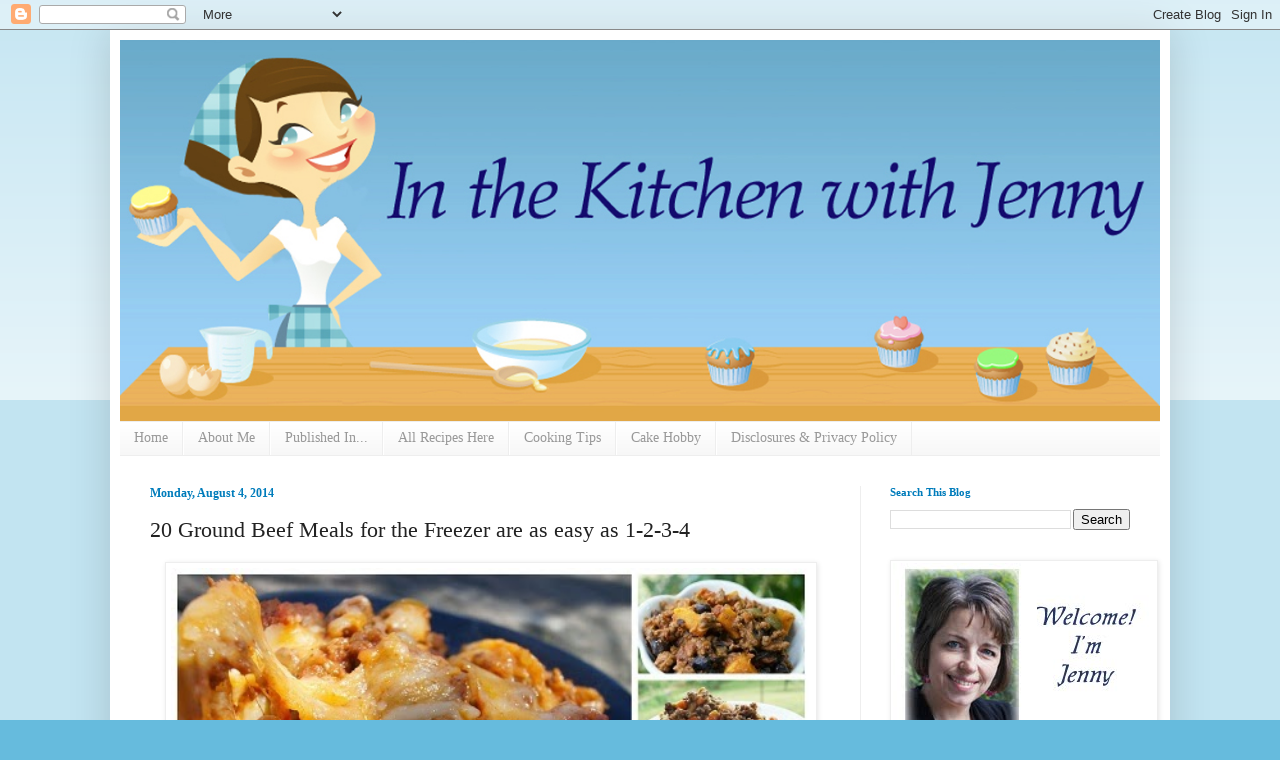

--- FILE ---
content_type: text/html; charset=UTF-8
request_url: https://www.inthekitchenwithjenny.com/2014/08/20-ground-beef-meals.html
body_size: 24909
content:
<!DOCTYPE html>
<html class='v2' dir='ltr' lang='en'>
<head>
<link href='https://www.blogger.com/static/v1/widgets/335934321-css_bundle_v2.css' rel='stylesheet' type='text/css'/>
<meta content='width=1100' name='viewport'/>
<meta content='text/html; charset=UTF-8' http-equiv='Content-Type'/>
<meta content='blogger' name='generator'/>
<link href='https://www.inthekitchenwithjenny.com/favicon.ico' rel='icon' type='image/x-icon'/>
<link href='https://www.inthekitchenwithjenny.com/2014/08/20-ground-beef-meals.html' rel='canonical'/>
<link rel="alternate" type="application/atom+xml" title="In the Kitchen with Jenny - Atom" href="https://www.inthekitchenwithjenny.com/feeds/posts/default" />
<link rel="alternate" type="application/rss+xml" title="In the Kitchen with Jenny - RSS" href="https://www.inthekitchenwithjenny.com/feeds/posts/default?alt=rss" />
<link rel="service.post" type="application/atom+xml" title="In the Kitchen with Jenny - Atom" href="https://www.blogger.com/feeds/6288581435325495736/posts/default" />

<link rel="alternate" type="application/atom+xml" title="In the Kitchen with Jenny - Atom" href="https://www.inthekitchenwithjenny.com/feeds/9203971411574148959/comments/default" />
<!--Can't find substitution for tag [blog.ieCssRetrofitLinks]-->
<link href='https://blogger.googleusercontent.com/img/b/R29vZ2xl/AVvXsEiVFvck1mB1svTH9zYSvhVuNQ-HgiydYmhiNQbVMVczhnC8fqsVTi6rls9tVvbuMcQUYh4pFO5Oimy4eEmXjHBkX03XlTboReyPpRYv96ra05eZuwm4wkTebq7wBz0CnqyTcRJy-4MMR-c/s1600/smgroundbeeffreezer.jpg' rel='image_src'/>
<meta content='20 Ground Beef Meals for the Freezer are as easy as 1-2-3-4' name='description'/>
<meta content='https://www.inthekitchenwithjenny.com/2014/08/20-ground-beef-meals.html' property='og:url'/>
<meta content='20 Ground Beef Meals for the Freezer are as easy as 1-2-3-4' property='og:title'/>
<meta content='20 Ground Beef Meals for the Freezer are as easy as 1-2-3-4' property='og:description'/>
<meta content='https://blogger.googleusercontent.com/img/b/R29vZ2xl/AVvXsEiVFvck1mB1svTH9zYSvhVuNQ-HgiydYmhiNQbVMVczhnC8fqsVTi6rls9tVvbuMcQUYh4pFO5Oimy4eEmXjHBkX03XlTboReyPpRYv96ra05eZuwm4wkTebq7wBz0CnqyTcRJy-4MMR-c/w1200-h630-p-k-no-nu/smgroundbeeffreezer.jpg' property='og:image'/>
<title>In the Kitchen with Jenny: 20 Ground Beef Meals for the Freezer are as easy as 1-2-3-4</title>
<style id='page-skin-1' type='text/css'><!--
/*
-----------------------------------------------
Blogger Template Style
Name:     Simple
Designer: Blogger
URL:      www.blogger.com
----------------------------------------------- */
/* Content
----------------------------------------------- */
body {
font: normal normal 14px Georgia, Utopia, 'Palatino Linotype', Palatino, serif;
color: #222222;
background: #66bbdd none repeat scroll top left;
padding: 0 40px 40px 40px;
}
html body .region-inner {
min-width: 0;
max-width: 100%;
width: auto;
}
h2 {
font-size: 22px;
}
a:link {
text-decoration:none;
color: #2288bb;
}
a:visited {
text-decoration:none;
color: #888888;
}
a:hover {
text-decoration:underline;
color: #33aaff;
}
.body-fauxcolumn-outer .fauxcolumn-inner {
background: transparent url(https://resources.blogblog.com/blogblog/data/1kt/simple/body_gradient_tile_light.png) repeat scroll top left;
_background-image: none;
}
.body-fauxcolumn-outer .cap-top {
position: absolute;
z-index: 1;
height: 400px;
width: 100%;
}
.body-fauxcolumn-outer .cap-top .cap-left {
width: 100%;
background: transparent url(https://resources.blogblog.com/blogblog/data/1kt/simple/gradients_light.png) repeat-x scroll top left;
_background-image: none;
}
.content-outer {
-moz-box-shadow: 0 0 40px rgba(0, 0, 0, .15);
-webkit-box-shadow: 0 0 5px rgba(0, 0, 0, .15);
-goog-ms-box-shadow: 0 0 10px #333333;
box-shadow: 0 0 40px rgba(0, 0, 0, .15);
margin-bottom: 1px;
}
.content-inner {
padding: 10px 10px;
}
.content-inner {
background-color: #ffffff;
}
/* Header
----------------------------------------------- */
.header-outer {
background: transparent none repeat-x scroll 0 -400px;
_background-image: none;
}
.Header h1 {
font: normal normal 60px Georgia, Utopia, 'Palatino Linotype', Palatino, serif;
color: #335d6e;
text-shadow: -1px -1px 1px rgba(0, 0, 0, .2);
}
.Header h1 a {
color: #335d6e;
}
.Header .description {
font-size: 140%;
color: #777777;
}
.header-inner .Header .titlewrapper {
padding: 22px 30px;
}
.header-inner .Header .descriptionwrapper {
padding: 0 30px;
}
/* Tabs
----------------------------------------------- */
.tabs-inner .section:first-child {
border-top: 1px solid #eeeeee;
}
.tabs-inner .section:first-child ul {
margin-top: -1px;
border-top: 1px solid #eeeeee;
border-left: 0 solid #eeeeee;
border-right: 0 solid #eeeeee;
}
.tabs-inner .widget ul {
background: #f5f5f5 url(https://resources.blogblog.com/blogblog/data/1kt/simple/gradients_light.png) repeat-x scroll 0 -800px;
_background-image: none;
border-bottom: 1px solid #eeeeee;
margin-top: 0;
margin-left: -30px;
margin-right: -30px;
}
.tabs-inner .widget li a {
display: inline-block;
padding: .6em 1em;
font: normal normal 14px Georgia, Utopia, 'Palatino Linotype', Palatino, serif;
color: #999999;
border-left: 1px solid #ffffff;
border-right: 1px solid #eeeeee;
}
.tabs-inner .widget li:first-child a {
border-left: none;
}
.tabs-inner .widget li.selected a, .tabs-inner .widget li a:hover {
color: #000000;
background-color: #eeeeee;
text-decoration: none;
}
/* Columns
----------------------------------------------- */
.main-outer {
border-top: 0 solid #eeeeee;
}
.fauxcolumn-left-outer .fauxcolumn-inner {
border-right: 1px solid #eeeeee;
}
.fauxcolumn-right-outer .fauxcolumn-inner {
border-left: 1px solid #eeeeee;
}
/* Headings
----------------------------------------------- */
div.widget > h2,
div.widget h2.title {
margin: 0 0 1em 0;
font: normal bold 11px Georgia, Utopia, 'Palatino Linotype', Palatino, serif;
color: #007cbb;
}
/* Widgets
----------------------------------------------- */
.widget .zippy {
color: #999999;
text-shadow: 2px 2px 1px rgba(0, 0, 0, .1);
}
.widget .popular-posts ul {
list-style: none;
}
/* Posts
----------------------------------------------- */
h2.date-header {
font: normal bold 12px Georgia, Utopia, 'Palatino Linotype', Palatino, serif;
}
.date-header span {
background-color: transparent;
color: #007cbb;
padding: inherit;
letter-spacing: inherit;
margin: inherit;
}
.main-inner {
padding-top: 30px;
padding-bottom: 30px;
}
.main-inner .column-center-inner {
padding: 0 15px;
}
.main-inner .column-center-inner .section {
margin: 0 15px;
}
.post {
margin: 0 0 25px 0;
}
h3.post-title, .comments h4 {
font: normal normal 22px Georgia, Utopia, 'Palatino Linotype', Palatino, serif;
margin: .75em 0 0;
}
.post-body {
font-size: 110%;
line-height: 1.4;
position: relative;
}
.post-body img, .post-body .tr-caption-container, .Profile img, .Image img,
.BlogList .item-thumbnail img {
padding: 2px;
background: #ffffff;
border: 1px solid #eeeeee;
-moz-box-shadow: 1px 1px 5px rgba(0, 0, 0, .1);
-webkit-box-shadow: 1px 1px 5px rgba(0, 0, 0, .1);
box-shadow: 1px 1px 5px rgba(0, 0, 0, .1);
}
.post-body img, .post-body .tr-caption-container {
padding: 5px;
}
.post-body .tr-caption-container {
color: #222222;
}
.post-body .tr-caption-container img {
padding: 0;
background: transparent;
border: none;
-moz-box-shadow: 0 0 0 rgba(0, 0, 0, .1);
-webkit-box-shadow: 0 0 0 rgba(0, 0, 0, .1);
box-shadow: 0 0 0 rgba(0, 0, 0, .1);
}
.post-header {
margin: 0 0 1.5em;
line-height: 1.6;
font-size: 90%;
}
.post-footer {
margin: 20px -2px 0;
padding: 5px 10px;
color: #66bbdd;
background-color: #f9f9f9;
border-bottom: 1px solid #eeeeee;
line-height: 1.6;
font-size: 90%;
}
#comments .comment-author {
padding-top: 1.5em;
border-top: 1px solid #eeeeee;
background-position: 0 1.5em;
}
#comments .comment-author:first-child {
padding-top: 0;
border-top: none;
}
.avatar-image-container {
margin: .2em 0 0;
}
#comments .avatar-image-container img {
border: 1px solid #eeeeee;
}
/* Comments
----------------------------------------------- */
.comments .comments-content .icon.blog-author {
background-repeat: no-repeat;
background-image: url([data-uri]);
}
.comments .comments-content .loadmore a {
border-top: 1px solid #999999;
border-bottom: 1px solid #999999;
}
.comments .comment-thread.inline-thread {
background-color: #f9f9f9;
}
.comments .continue {
border-top: 2px solid #999999;
}
/* Accents
---------------------------------------------- */
.section-columns td.columns-cell {
border-left: 1px solid #eeeeee;
}
.blog-pager {
background: transparent none no-repeat scroll top center;
}
.blog-pager-older-link, .home-link,
.blog-pager-newer-link {
background-color: #ffffff;
padding: 5px;
}
.footer-outer {
border-top: 0 dashed #bbbbbb;
}
/* Mobile
----------------------------------------------- */
body.mobile  {
background-size: auto;
}
.mobile .body-fauxcolumn-outer {
background: transparent none repeat scroll top left;
}
.mobile .body-fauxcolumn-outer .cap-top {
background-size: 100% auto;
}
.mobile .content-outer {
-webkit-box-shadow: 0 0 3px rgba(0, 0, 0, .15);
box-shadow: 0 0 3px rgba(0, 0, 0, .15);
}
.mobile .tabs-inner .widget ul {
margin-left: 0;
margin-right: 0;
}
.mobile .post {
margin: 0;
}
.mobile .main-inner .column-center-inner .section {
margin: 0;
}
.mobile .date-header span {
padding: 0.1em 10px;
margin: 0 -10px;
}
.mobile h3.post-title {
margin: 0;
}
.mobile .blog-pager {
background: transparent none no-repeat scroll top center;
}
.mobile .footer-outer {
border-top: none;
}
.mobile .main-inner, .mobile .footer-inner {
background-color: #ffffff;
}
.mobile-index-contents {
color: #222222;
}
.mobile-link-button {
background-color: #2288bb;
}
.mobile-link-button a:link, .mobile-link-button a:visited {
color: #ffffff;
}
.mobile .tabs-inner .section:first-child {
border-top: none;
}
.mobile .tabs-inner .PageList .widget-content {
background-color: #eeeeee;
color: #000000;
border-top: 1px solid #eeeeee;
border-bottom: 1px solid #eeeeee;
}
.mobile .tabs-inner .PageList .widget-content .pagelist-arrow {
border-left: 1px solid #eeeeee;
}

--></style>
<style id='template-skin-1' type='text/css'><!--
body {
min-width: 1060px;
}
.content-outer, .content-fauxcolumn-outer, .region-inner {
min-width: 1060px;
max-width: 1060px;
_width: 1060px;
}
.main-inner .columns {
padding-left: 0;
padding-right: 300px;
}
.main-inner .fauxcolumn-center-outer {
left: 0;
right: 300px;
/* IE6 does not respect left and right together */
_width: expression(this.parentNode.offsetWidth -
parseInt("0") -
parseInt("300px") + 'px');
}
.main-inner .fauxcolumn-left-outer {
width: 0;
}
.main-inner .fauxcolumn-right-outer {
width: 300px;
}
.main-inner .column-left-outer {
width: 0;
right: 100%;
margin-left: -0;
}
.main-inner .column-right-outer {
width: 300px;
margin-right: -300px;
}
#layout {
min-width: 0;
}
#layout .content-outer {
min-width: 0;
width: 800px;
}
#layout .region-inner {
min-width: 0;
width: auto;
}
body#layout div.add_widget {
padding: 8px;
}
body#layout div.add_widget a {
margin-left: 32px;
}
--></style>
<link href='https://www.blogger.com/dyn-css/authorization.css?targetBlogID=6288581435325495736&amp;zx=6c877302-528d-4dcc-9ba7-c1813ad32ad5' media='none' onload='if(media!=&#39;all&#39;)media=&#39;all&#39;' rel='stylesheet'/><noscript><link href='https://www.blogger.com/dyn-css/authorization.css?targetBlogID=6288581435325495736&amp;zx=6c877302-528d-4dcc-9ba7-c1813ad32ad5' rel='stylesheet'/></noscript>
<meta name='google-adsense-platform-account' content='ca-host-pub-1556223355139109'/>
<meta name='google-adsense-platform-domain' content='blogspot.com'/>

<!-- data-ad-client=ca-pub-2502871698426677 -->

</head>
<body class='loading variant-pale'>
<div class='navbar section' id='navbar' name='Navbar'><div class='widget Navbar' data-version='1' id='Navbar1'><script type="text/javascript">
    function setAttributeOnload(object, attribute, val) {
      if(window.addEventListener) {
        window.addEventListener('load',
          function(){ object[attribute] = val; }, false);
      } else {
        window.attachEvent('onload', function(){ object[attribute] = val; });
      }
    }
  </script>
<div id="navbar-iframe-container"></div>
<script type="text/javascript" src="https://apis.google.com/js/platform.js"></script>
<script type="text/javascript">
      gapi.load("gapi.iframes:gapi.iframes.style.bubble", function() {
        if (gapi.iframes && gapi.iframes.getContext) {
          gapi.iframes.getContext().openChild({
              url: 'https://www.blogger.com/navbar/6288581435325495736?po\x3d9203971411574148959\x26origin\x3dhttps://www.inthekitchenwithjenny.com',
              where: document.getElementById("navbar-iframe-container"),
              id: "navbar-iframe"
          });
        }
      });
    </script><script type="text/javascript">
(function() {
var script = document.createElement('script');
script.type = 'text/javascript';
script.src = '//pagead2.googlesyndication.com/pagead/js/google_top_exp.js';
var head = document.getElementsByTagName('head')[0];
if (head) {
head.appendChild(script);
}})();
</script>
</div></div>
<div class='body-fauxcolumns'>
<div class='fauxcolumn-outer body-fauxcolumn-outer'>
<div class='cap-top'>
<div class='cap-left'></div>
<div class='cap-right'></div>
</div>
<div class='fauxborder-left'>
<div class='fauxborder-right'></div>
<div class='fauxcolumn-inner'>
</div>
</div>
<div class='cap-bottom'>
<div class='cap-left'></div>
<div class='cap-right'></div>
</div>
</div>
</div>
<div class='content'>
<div class='content-fauxcolumns'>
<div class='fauxcolumn-outer content-fauxcolumn-outer'>
<div class='cap-top'>
<div class='cap-left'></div>
<div class='cap-right'></div>
</div>
<div class='fauxborder-left'>
<div class='fauxborder-right'></div>
<div class='fauxcolumn-inner'>
</div>
</div>
<div class='cap-bottom'>
<div class='cap-left'></div>
<div class='cap-right'></div>
</div>
</div>
</div>
<div class='content-outer'>
<div class='content-cap-top cap-top'>
<div class='cap-left'></div>
<div class='cap-right'></div>
</div>
<div class='fauxborder-left content-fauxborder-left'>
<div class='fauxborder-right content-fauxborder-right'></div>
<div class='content-inner'>
<header>
<div class='header-outer'>
<div class='header-cap-top cap-top'>
<div class='cap-left'></div>
<div class='cap-right'></div>
</div>
<div class='fauxborder-left header-fauxborder-left'>
<div class='fauxborder-right header-fauxborder-right'></div>
<div class='region-inner header-inner'>
<div class='header section' id='header' name='Header'><div class='widget Header' data-version='1' id='Header1'>
<div id='header-inner'>
<a href='https://www.inthekitchenwithjenny.com/' style='display: block'>
<img alt='In the Kitchen with Jenny' height='381px; ' id='Header1_headerimg' src='https://blogger.googleusercontent.com/img/b/R29vZ2xl/AVvXsEioTPnZRz6qFTD5a4DTPBtiVTrBGQ7ccjZIhSObyKFr7mVhH5fuokr0yLSdQBLcwAUmFzXEq51RF048CYfkNuywi8L76-a23rt_KcxDmhEMNdTsB5vwCoAAhegltq4vAA9n9jar4AxIBKg/s1600/brublue.jpg' style='display: block' width='1040px; '/>
</a>
</div>
</div></div>
</div>
</div>
<div class='header-cap-bottom cap-bottom'>
<div class='cap-left'></div>
<div class='cap-right'></div>
</div>
</div>
</header>
<div class='tabs-outer'>
<div class='tabs-cap-top cap-top'>
<div class='cap-left'></div>
<div class='cap-right'></div>
</div>
<div class='fauxborder-left tabs-fauxborder-left'>
<div class='fauxborder-right tabs-fauxborder-right'></div>
<div class='region-inner tabs-inner'>
<div class='tabs section' id='crosscol' name='Cross-Column'><div class='widget PageList' data-version='1' id='PageList2'>
<h2>Pages</h2>
<div class='widget-content'>
<ul>
<li>
<a href='https://www.inthekitchenwithjenny.com/'>Home</a>
</li>
<li>
<a href='https://www.inthekitchenwithjenny.com/p/about.html'>About Me</a>
</li>
<li>
<a href='https://www.inthekitchenwithjenny.com/p/published-in.html'>Published In...</a>
</li>
<li>
<a href='https://www.inthekitchenwithjenny.com/p/recipes.html'>All Recipes Here</a>
</li>
<li>
<a href='https://www.inthekitchenwithjenny.com/p/cooking-tips.html'>Cooking Tips</a>
</li>
<li>
<a href='https://www.inthekitchenwithjenny.com/p/cake-hobby.html'>Cake Hobby</a>
</li>
<li>
<a href='https://www.inthekitchenwithjenny.com/p/disclosure.html'>Disclosures &amp; Privacy Policy</a>
</li>
</ul>
<div class='clear'></div>
</div>
</div></div>
<div class='tabs no-items section' id='crosscol-overflow' name='Cross-Column 2'></div>
</div>
</div>
<div class='tabs-cap-bottom cap-bottom'>
<div class='cap-left'></div>
<div class='cap-right'></div>
</div>
</div>
<div class='main-outer'>
<div class='main-cap-top cap-top'>
<div class='cap-left'></div>
<div class='cap-right'></div>
</div>
<div class='fauxborder-left main-fauxborder-left'>
<div class='fauxborder-right main-fauxborder-right'></div>
<div class='region-inner main-inner'>
<div class='columns fauxcolumns'>
<div class='fauxcolumn-outer fauxcolumn-center-outer'>
<div class='cap-top'>
<div class='cap-left'></div>
<div class='cap-right'></div>
</div>
<div class='fauxborder-left'>
<div class='fauxborder-right'></div>
<div class='fauxcolumn-inner'>
</div>
</div>
<div class='cap-bottom'>
<div class='cap-left'></div>
<div class='cap-right'></div>
</div>
</div>
<div class='fauxcolumn-outer fauxcolumn-left-outer'>
<div class='cap-top'>
<div class='cap-left'></div>
<div class='cap-right'></div>
</div>
<div class='fauxborder-left'>
<div class='fauxborder-right'></div>
<div class='fauxcolumn-inner'>
</div>
</div>
<div class='cap-bottom'>
<div class='cap-left'></div>
<div class='cap-right'></div>
</div>
</div>
<div class='fauxcolumn-outer fauxcolumn-right-outer'>
<div class='cap-top'>
<div class='cap-left'></div>
<div class='cap-right'></div>
</div>
<div class='fauxborder-left'>
<div class='fauxborder-right'></div>
<div class='fauxcolumn-inner'>
</div>
</div>
<div class='cap-bottom'>
<div class='cap-left'></div>
<div class='cap-right'></div>
</div>
</div>
<!-- corrects IE6 width calculation -->
<div class='columns-inner'>
<div class='column-center-outer'>
<div class='column-center-inner'>
<div class='main section' id='main' name='Main'><div class='widget Blog' data-version='1' id='Blog1'>
<div class='blog-posts hfeed'>

          <div class="date-outer">
        
<h2 class='date-header'><span>Monday, August 4, 2014</span></h2>

          <div class="date-posts">
        
<div class='post-outer'>
<div class='post hentry uncustomized-post-template' itemprop='blogPost' itemscope='itemscope' itemtype='http://schema.org/BlogPosting'>
<meta content='https://blogger.googleusercontent.com/img/b/R29vZ2xl/AVvXsEiVFvck1mB1svTH9zYSvhVuNQ-HgiydYmhiNQbVMVczhnC8fqsVTi6rls9tVvbuMcQUYh4pFO5Oimy4eEmXjHBkX03XlTboReyPpRYv96ra05eZuwm4wkTebq7wBz0CnqyTcRJy-4MMR-c/s1600/smgroundbeeffreezer.jpg' itemprop='image_url'/>
<meta content='6288581435325495736' itemprop='blogId'/>
<meta content='9203971411574148959' itemprop='postId'/>
<a name='9203971411574148959'></a>
<h3 class='post-title entry-title' itemprop='name'>
20 Ground Beef Meals for the Freezer are as easy as 1-2-3-4
</h3>
<div class='post-header'>
<div class='post-header-line-1'></div>
</div>
<div class='post-body entry-content' id='post-body-9203971411574148959' itemprop='articleBody'>
<div class="separator" style="clear: both; text-align: center;">
<a href="https://blogger.googleusercontent.com/img/b/R29vZ2xl/AVvXsEiVFvck1mB1svTH9zYSvhVuNQ-HgiydYmhiNQbVMVczhnC8fqsVTi6rls9tVvbuMcQUYh4pFO5Oimy4eEmXjHBkX03XlTboReyPpRYv96ra05eZuwm4wkTebq7wBz0CnqyTcRJy-4MMR-c/s1600/smgroundbeeffreezer.jpg" imageanchor="1" style="margin-left: 1em; margin-right: 1em;"><img border="0" height="640" src="https://blogger.googleusercontent.com/img/b/R29vZ2xl/AVvXsEiVFvck1mB1svTH9zYSvhVuNQ-HgiydYmhiNQbVMVczhnC8fqsVTi6rls9tVvbuMcQUYh4pFO5Oimy4eEmXjHBkX03XlTboReyPpRYv96ra05eZuwm4wkTebq7wBz0CnqyTcRJy-4MMR-c/s1600/smgroundbeeffreezer.jpg" width="640" /></a></div>
<div class="separator" style="clear: both; text-align: center;">
<span style="font-family: Georgia, Times New Roman, serif;"><br /></span></div>
<div class="separator" style="clear: both; text-align: center;">
<span style="font-family: Georgia, Times New Roman, serif;">Having a stockpile of freezer meals is invaluable especially when you get sick for a few days, are having surgery, had a baby, or don&#8217;t feel like cooking.&nbsp;</span></div>
<div class="separator" style="clear: both; text-align: center;">
<span style="font-family: Georgia, Times New Roman, serif;"><br /></span></div>
<div class="separator" style="clear: both; text-align: center;">
<span style="font-family: Georgia, Times New Roman, serif;">Freezer meals are also a great strategy for saving money (when foods are bought or grown in bulk,) saving you prep time, and feeding our families nutritious home-cooked food.</span></div>
<div class="separator" style="clear: both; text-align: center;">
<span style="font-family: Georgia, Times New Roman, serif;"></span></div>
<a name="more"></a><br />
<div class="separator" style="clear: both; text-align: center;">
<span style="font-family: Georgia, Times New Roman, serif;">I can cook up to 5 pounds of ground beef at time in my large cast iron skillet. &nbsp;A little less if I have veggies to add to the beef. &nbsp;&nbsp;</span></div>
<div class="separator" style="clear: both; text-align: center;">
<span style="font-family: Georgia, Times New Roman, serif;"><br /></span></div>
<h3 style="clear: both; text-align: center;">
<span style="font-family: Georgia, Times New Roman, serif;">I cook it in these types of combos:</span></h3>
<div class="separator" style="clear: both; text-align: center;">
<span style="font-family: Georgia, Times New Roman, serif;"><br /></span></div>
<div class="separator" style="clear: both; text-align: center;">
<span style="font-family: Georgia, Times New Roman, serif;"><b>1 -- Ground Beef with Onions&nbsp;</b></span></div>
<div class="separator" style="clear: both; text-align: center;">
<span style="font-family: Georgia, Times New Roman, serif;"><b>(2/3 cup diced onions per pound of ground beef)</b></span></div>
<div class="separator" style="clear: both; text-align: center;">
<a href="https://blogger.googleusercontent.com/img/b/R29vZ2xl/AVvXsEiZstQQlXQwR8OT2m1Rc3iaqTJv7QSL3Ow5ExXz2M-GOL1V21R-UaMGQ1hgjgzD-UoIF0CXP18CMD51pS_4GrbnpLvPRpfZ6POKdr_Nv-fsS0XJaTdTVRpT5G-r2xZRiS2iAiwqN63dnYM/s1600/DSC03878.JPG" imageanchor="1" style="margin-left: 1em; margin-right: 1em;"><span style="font-family: Georgia, Times New Roman, serif;"><img border="0" height="212" src="https://blogger.googleusercontent.com/img/b/R29vZ2xl/AVvXsEiZstQQlXQwR8OT2m1Rc3iaqTJv7QSL3Ow5ExXz2M-GOL1V21R-UaMGQ1hgjgzD-UoIF0CXP18CMD51pS_4GrbnpLvPRpfZ6POKdr_Nv-fsS0XJaTdTVRpT5G-r2xZRiS2iAiwqN63dnYM/s1600/DSC03878.JPG" width="320" /></span></a></div>
<div class="separator" style="clear: both; text-align: center;">
<span style="font-family: Georgia, Times New Roman, serif;"><b><br /></b></span></div>
<div class="separator" style="clear: both; text-align: center;">
<span style="font-family: Georgia, Times New Roman, serif;"><b>2 -- Ground Beef with Onions Celery and Carrots</b></span></div>
<div class="separator" style="clear: both; text-align: center;">
<span style="font-family: Georgia, Times New Roman, serif;"><b>&nbsp;(3/4 cup diced of each veggie per pound of ground beef)</b></span></div>
<div class="separator" style="clear: both; text-align: center;">
<a href="https://blogger.googleusercontent.com/img/b/R29vZ2xl/AVvXsEjVVET14gTxWMtyNxRHBTjk_zl5qlmhPhWKnDj_P6Tfkf39QKKMzxQ1wNG9-5i9LAVop60xVezzUFsHZU8LcLDMftyWexfwhFtUmpssP8jUzs9PxgKNl3uKKFSXiYmDI4o79SN7FbV0utU/s1600/P1190373.JPG" imageanchor="1" style="margin-left: 1em; margin-right: 1em;"><span style="font-family: Georgia, Times New Roman, serif;"><img border="0" height="240" src="https://blogger.googleusercontent.com/img/b/R29vZ2xl/AVvXsEjVVET14gTxWMtyNxRHBTjk_zl5qlmhPhWKnDj_P6Tfkf39QKKMzxQ1wNG9-5i9LAVop60xVezzUFsHZU8LcLDMftyWexfwhFtUmpssP8jUzs9PxgKNl3uKKFSXiYmDI4o79SN7FbV0utU/s1600/P1190373.JPG" width="320" /></span></a></div>
<div style="text-align: center;">
<br />
<span style="font-family: Georgia, Times New Roman, serif;"><b>3 -- Ground Beef with Onions and Green Peppers</b></span><br />
<b style="font-family: Georgia, 'Times New Roman', serif;">(2/3 cup each diced veggie per pound of ground beef)</b><br />
<span style="font-family: Georgia, Times New Roman, serif;"><b><br /></b></span></div>
<div class="separator" style="clear: both; text-align: center;">
<a href="https://blogger.googleusercontent.com/img/b/R29vZ2xl/AVvXsEjZ599nxWyBTkQfKh23Ojjpgtgd0M3FlMfR3oy15jAZjwaCAFGOz87wcLkneycwS0NidhVG3SMJM2Mnc8yw8vT8b30bqP5scsmsubKlIDpKyIHxQkRk_ooBcDci3RWgGa3kr0b-_LeUA4E/s1600/P1180891.JPG" imageanchor="1" style="margin-left: 1em; margin-right: 1em; text-align: center;"><span style="font-family: Georgia, Times New Roman, serif;"><img border="0" height="240" src="https://blogger.googleusercontent.com/img/b/R29vZ2xl/AVvXsEjZ599nxWyBTkQfKh23Ojjpgtgd0M3FlMfR3oy15jAZjwaCAFGOz87wcLkneycwS0NidhVG3SMJM2Mnc8yw8vT8b30bqP5scsmsubKlIDpKyIHxQkRk_ooBcDci3RWgGa3kr0b-_LeUA4E/s1600/P1180891.JPG" width="320" /></span></a></div>
<div class="separator" style="clear: both; text-align: center;">
<span style="font-family: Georgia, Times New Roman, serif;"><b><br /></b></span></div>
<div class="separator" style="clear: both; text-align: center;">
<span style="font-family: Georgia, Times New Roman, serif;"><b>4 -- Ground Beef, Plain</b></span></div>
<div class="separator" style="clear: both; text-align: center;">
</div>
<div class="separator" style="clear: both; text-align: center;">
<a href="https://blogger.googleusercontent.com/img/b/R29vZ2xl/AVvXsEiGnDlZcSf8iUo7vBesR0zYYpQRTOslY4KE0qpvdaMWm_JbTyI6zBfvsCfRmfKRxPUO8A1kGlOWbVTbj5I_q3EDOlXWVe0I28Y9s9-xVqZztxUSp0kulDmLsrnvXm9Zt_gCzSMAAIsKYrc/s1600/P1180640.JPG" imageanchor="1" style="margin-left: 1em; margin-right: 1em;"><span style="font-family: Georgia, Times New Roman, serif;"><img border="0" height="240" src="https://blogger.googleusercontent.com/img/b/R29vZ2xl/AVvXsEiGnDlZcSf8iUo7vBesR0zYYpQRTOslY4KE0qpvdaMWm_JbTyI6zBfvsCfRmfKRxPUO8A1kGlOWbVTbj5I_q3EDOlXWVe0I28Y9s9-xVqZztxUSp0kulDmLsrnvXm9Zt_gCzSMAAIsKYrc/s1600/P1180640.JPG" width="320" /></span></a></div>
<div class="separator" style="clear: both; text-align: center;">
<span style="font-family: Georgia, Times New Roman, serif;"><br /></span></div>
<div class="separator" style="clear: both; text-align: center;">
<span style="font-family: Georgia, Times New Roman, serif;">The veggie amounts don't always line up exactly with the recipes I have below but they are close enough that it doesn't matter.</span></div>
<div class="separator" style="clear: both; text-align: center;">
<span style="font-family: Georgia, Times New Roman, serif;"><br /></span></div>
<div style="text-align: center;">
<span style="font-family: Georgia, Times New Roman, serif;">OK, so now you've got your ground beef mixes cooked. &nbsp;Now what?</span></div>
<div style="text-align: center;">
<span style="font-family: Georgia, Times New Roman, serif;"><br /></span></div>
<div style="text-align: center;">
<span style="font-family: Georgia, Times New Roman, serif;">You can either freeze them just as meat and veggies. &nbsp;</span><span style="font-family: Georgia, 'Times New Roman', serif;">&nbsp;If you cook 5 pounds, divide it 5 ways, 4 pounds in 4 bags, etc. You can make some of the dishes they belong to and then freeze them. &nbsp;It all depends on how much time you have now or will have later. &nbsp; I tend to do a little of both. &nbsp;</span></div>
<div style="text-align: center;">
<span style="font-family: Georgia, 'Times New Roman', serif;"><br /></span></div>
<div style="text-align: center;">
<span style="font-family: Georgia, 'Times New Roman', serif;">If you freeze, the best way is a&nbsp;</span><span style="font-family: Georgia, 'Times New Roman', serif;">vacuum</span><span style="font-family: Georgia, 'Times New Roman', serif;">&nbsp;sealer system. &nbsp;It keeps away the&nbsp;ice crystals and funky flavor you can get from the freezer. &nbsp;You can use plain freezer bags but but sure to push out as much air as you can.&nbsp;</span></div>
<div style="text-align: center;">
<span style="font-family: Georgia, 'Times New Roman', serif;"><br /></span></div>
<div style="text-align: center;">
<span style="font-family: Georgia, 'Times New Roman', serif;">Ready to cook your meals now? Maybe you've just pulled one out of the freezer to thaw for supper.</span></div>
<div style="text-align: center;">
<span style="font-family: Georgia, Times New Roman, serif;"><br /></span></div>
<div style="text-align: center;">
<b><span style="font-family: Georgia, Times New Roman, serif;">What can you make with ground beef and onions?</span></b></div>
<div style="text-align: center;">
<br /></div>
<div class="separator" style="clear: both; text-align: center;">
<a href="https://blogger.googleusercontent.com/img/b/R29vZ2xl/AVvXsEibSNVx9ZIaSLVQTMr1xX7EKtEXsgrtx5hq7b9nWt4yml9ouk5FFT3vkyrIpG2rzWEUJFN60eAJ4kZii1XVH_LlFKjkThJMnu5wSaYGiUhYERpVATu90eakukZn_qGppLztsB7ujsdBfcw/s1600/DSC02575.JPG" imageanchor="1" style="margin-left: 1em; margin-right: 1em;"><span style="font-family: Georgia, Times New Roman, serif;"><img border="0" height="212" src="https://blogger.googleusercontent.com/img/b/R29vZ2xl/AVvXsEibSNVx9ZIaSLVQTMr1xX7EKtEXsgrtx5hq7b9nWt4yml9ouk5FFT3vkyrIpG2rzWEUJFN60eAJ4kZii1XVH_LlFKjkThJMnu5wSaYGiUhYERpVATu90eakukZn_qGppLztsB7ujsdBfcw/s1600/DSC02575.JPG" width="320" /></span></a></div>
<div style="text-align: center;">
<span style="font-family: Georgia, Times New Roman, serif;"><a href="https://www.inthekitchenwithjenny.com/2013/08/pizza-casserole.html" target="_blank">Pizza Casserole</a></span></div>
<div style="text-align: center;">
<span style="font-family: Georgia, Times New Roman, serif;"><br /></span></div>
<div style="text-align: center;">
<span style="font-family: Georgia, Times New Roman, serif;"><img src="https://blogger.googleusercontent.com/img/b/R29vZ2xl/AVvXsEiB-qzGDcKlbTawohYsHjbD-dfMc704r-og2Fr_MlM-k_w-VU4SHBtUs0A2D6b2VjqoMWUd2QJQ2lBFrWaVUIHacoRBHJNDjiPQXO7-MqbH7eJnX9bN_FrKi-WIkSepAM2pGX6_4PEwZVs/s320/P1220734.JPG" /></span></div>
<div style="text-align: center;">
<span style="font-family: Georgia, Times New Roman, serif;"><a href="https://www.inthekitchenwithjenny.com/2013/04/bierrocks.html" target="_blank">Bierrocks</a></span></div>
<div style="text-align: center;">
<span style="font-family: Georgia, Times New Roman, serif;"><br /></span></div>
<div class="separator" style="clear: both; text-align: center;">
<a href="https://blogger.googleusercontent.com/img/b/R29vZ2xl/AVvXsEhvkeC82dQaPZWgnSYHukUVafAYeWdiQEzJngNF1UAnt7QeQ3cWJSSuMjJmDAw6kYzmAExhu4Hbl5PjhhVn-uwKE5IhQUOqsX-H7THpNPYApC54L5lNV3_v472OABh71W_IKWua9D8u60I/s1600/P1210757.JPG" imageanchor="1" style="margin-left: 1em; margin-right: 1em;"><span style="font-family: Georgia, Times New Roman, serif;"><img border="0" height="240" src="https://blogger.googleusercontent.com/img/b/R29vZ2xl/AVvXsEhvkeC82dQaPZWgnSYHukUVafAYeWdiQEzJngNF1UAnt7QeQ3cWJSSuMjJmDAw6kYzmAExhu4Hbl5PjhhVn-uwKE5IhQUOqsX-H7THpNPYApC54L5lNV3_v472OABh71W_IKWua9D8u60I/s1600/P1210757.JPG" width="320" /></span></a></div>
<div style="text-align: center;">
<span style="font-family: Georgia, Times New Roman, serif;"><a href="https://www.inthekitchenwithjenny.com/2011/05/cheeseburger-rice.html" target="_blank">Cheeseburger Rice</a></span></div>
<div style="text-align: center;">
<span style="font-family: Georgia, Times New Roman, serif;"><br /></span></div>
<div style="text-align: center;">
<span style="font-family: Georgia, Times New Roman, serif;"><img src="https://blogger.googleusercontent.com/img/b/R29vZ2xl/AVvXsEhzwmIi9ta5137FCUAY86uhjB0qR_tXeS1YH-dbXNMW64-fiIIByDTJTKUeGiqoDSJqkkjWB5q1S0hsrw0Oe-Z-yz5JKqN25i3fQB_BXHX3pskTQMhlxkjyyl4ldGz5NBh-cQffNll2t3Y/s320/P1160826.JPG" /></span></div>
<div style="text-align: center;">
<span style="font-family: Georgia, Times New Roman, serif;"><a href="https://www.inthekitchenwithjenny.com/2010/05/cincinnati-chili.html" target="_blank">Cincinnati Chili</a></span></div>
<div style="text-align: center;">
<span style="font-family: Georgia, Times New Roman, serif;"><br /></span></div>
<div style="text-align: center;">
<b><span style="font-family: Georgia, Times New Roman, serif;">What can you make with ground beef and onions, celery, and carrots?</span></b></div>
<div style="text-align: center;">
<b><span style="font-family: Georgia, Times New Roman, serif;"><br /></span></b></div>
<div class="separator" style="clear: both; text-align: center;">
<a href="https://blogger.googleusercontent.com/img/b/R29vZ2xl/AVvXsEiYBIDF5RUHZv0CEZwd-Nm12Tx5-aU7vD7yzhs2oDz2pBQZG8bfamHj3eQ0L6gP69qDmkveYlBSXfkwalfsgTSJ0cNBBsHzfd9w0qoWtRmxFX6G1Ty4F8D2_umm3wGhxIVf4EJdB_hmBn8/s1600/P1180636.JPG" imageanchor="1" style="margin-left: 1em; margin-right: 1em;"><span style="font-family: Georgia, Times New Roman, serif;"><img border="0" height="240" src="https://blogger.googleusercontent.com/img/b/R29vZ2xl/AVvXsEiYBIDF5RUHZv0CEZwd-Nm12Tx5-aU7vD7yzhs2oDz2pBQZG8bfamHj3eQ0L6gP69qDmkveYlBSXfkwalfsgTSJ0cNBBsHzfd9w0qoWtRmxFX6G1Ty4F8D2_umm3wGhxIVf4EJdB_hmBn8/s1600/P1180636.JPG" width="320" /></span></a></div>
<div style="text-align: center;">
<a href="https://www.inthekitchenwithjenny.com/2010/09/pasta-e-fagioli.html" target="_blank"><span style="font-family: Georgia, Times New Roman, serif;">Pasta e Fagioli</span></a></div>
<div style="text-align: center;">
<span style="font-family: Georgia, Times New Roman, serif;"><br /></span></div>
<div class="separator" style="clear: both; text-align: center;">
<a href="https://blogger.googleusercontent.com/img/b/R29vZ2xl/AVvXsEiJ4pB1_rDWtKLWfctfa0W1S7NUj2u7BF0OoonjWeiclDOLHXOGaRxqe1SZMzJSGZvFQV7-N1-rLU9rtXPwhTcXz_QbW1yE4tpLUMAi7a-BcWAz6bFzdoMQle6dQDc1CmakFSpPoH4DHIQ/s1600/P1160912.JPG" imageanchor="1" style="margin-left: 1em; margin-right: 1em;"><span style="font-family: Georgia, Times New Roman, serif;"><img border="0" height="240" src="https://blogger.googleusercontent.com/img/b/R29vZ2xl/AVvXsEiJ4pB1_rDWtKLWfctfa0W1S7NUj2u7BF0OoonjWeiclDOLHXOGaRxqe1SZMzJSGZvFQV7-N1-rLU9rtXPwhTcXz_QbW1yE4tpLUMAi7a-BcWAz6bFzdoMQle6dQDc1CmakFSpPoH4DHIQ/s1600/P1160912.JPG" width="320" /></span></a></div>
<div style="text-align: center;">
<span style="font-family: Georgia, Times New Roman, serif;"><a href="https://www.inthekitchenwithjenny.com/2011/01/cheeseburger-soup.html" target="_blank">Cheeseburger Soup</a></span></div>
<div style="text-align: center;">
<span style="font-family: Georgia, Times New Roman, serif;"><br /></span></div>
<div style="text-align: center;">
<b><span style="font-family: Georgia, Times New Roman, serif;">What can you make with ground beef with onions and green peppers?</span></b></div>
<div style="text-align: center;">
<b><span style="font-family: Georgia, Times New Roman, serif;"><br /></span></b></div>
<div class="separator" style="clear: both; text-align: center;">
<a href="https://blogger.googleusercontent.com/img/b/R29vZ2xl/AVvXsEh7y7ALZi8nTkU7yy8gs0nZCY_DBcTlfUMtbx9Woyc0bu5G6WZUsMkhRlTl8CamASs0dx-iwiMQF929OjBOWOtG55bPSDjUqH_UpA9F-lbKhrDg9u7cdhkdITSKVoZfhY3Kbqq1sKuD6qE/s1600/DSC06247.JPG" imageanchor="1" style="margin-left: 1em; margin-right: 1em;"><span style="font-family: Georgia, Times New Roman, serif;"><img border="0" height="212" src="https://blogger.googleusercontent.com/img/b/R29vZ2xl/AVvXsEh7y7ALZi8nTkU7yy8gs0nZCY_DBcTlfUMtbx9Woyc0bu5G6WZUsMkhRlTl8CamASs0dx-iwiMQF929OjBOWOtG55bPSDjUqH_UpA9F-lbKhrDg9u7cdhkdITSKVoZfhY3Kbqq1sKuD6qE/s1600/DSC06247.JPG" width="320" /></span></a></div>
<div style="text-align: center;">
<span style="font-family: Georgia, Times New Roman, serif;"><a href="https://www.inthekitchenwithjenny.com/2012/01/chili-mac-and-cheese.html" target="_blank">Chili Mac and Cheese</a></span></div>
<div style="text-align: center;">
<span style="font-family: Georgia, Times New Roman, serif;"><br /></span></div>
<div style="text-align: center;">
<span style="font-family: Georgia, Times New Roman, serif;"><img src="https://blogger.googleusercontent.com/img/b/R29vZ2xl/AVvXsEjk3cxHs-jAVVFo70-pgAIT3az8MOOgdk0rksLPW7pofPiUUkx08a3Y2C-opf0MzGofqgDYi1yFLS42kWjvbdZ5UMRVlZgiXSTuIFBmzwcgKpMtHdFlEc0Fs3Kki9_iloVusVvr-LTG0ls/s320/P1230874.JPG" /></span></div>
<div style="text-align: center;">
<span style="font-family: Georgia, Times New Roman, serif;"><a href="https://www.inthekitchenwithjenny.com/2012/02/mexican-lasagna.html" target="_blank">Mexican Lasagna</a></span></div>
<div class="separator" style="clear: both; text-align: center;">
<a href="https://blogger.googleusercontent.com/img/b/R29vZ2xl/AVvXsEhFmdxISXLH0sMTCc1gNwPeJfuTWH_zB4ED_VLsGwSKTV3NG22MKLGOVoBr8SAU5sO9mGAWCSmOrkpQeuxJCefIlw_pXAnYodvc3cYYJ1QN1IZVDAnybcDiCEXGzrWQqAh7P9fnzWVYD7c/s1600/DSC03141.JPG" imageanchor="1" style="margin-left: 1em; margin-right: 1em;"><span style="font-family: Georgia, Times New Roman, serif;"><img border="0" height="212" src="https://blogger.googleusercontent.com/img/b/R29vZ2xl/AVvXsEhFmdxISXLH0sMTCc1gNwPeJfuTWH_zB4ED_VLsGwSKTV3NG22MKLGOVoBr8SAU5sO9mGAWCSmOrkpQeuxJCefIlw_pXAnYodvc3cYYJ1QN1IZVDAnybcDiCEXGzrWQqAh7P9fnzWVYD7c/s1600/DSC03141.JPG" width="320" /></span></a></div>
<div style="text-align: center;">
<a href="https://www.inthekitchenwithjenny.com/2013/10/roasted-pumpkin-chili.html" target="_blank"><span style="font-family: Georgia, Times New Roman, serif;">Roasted Pumpkin Chili</span></a></div>
<div style="text-align: center;">
<span style="font-family: Georgia, Times New Roman, serif;"><br /></span></div>
<div style="text-align: center;">
<span style="font-family: Georgia, Times New Roman, serif;"><img height="212" src="https://blogger.googleusercontent.com/img/b/R29vZ2xl/AVvXsEhSuJ1wNbQF-KEReuzLxHtFbL2SRbPtqYz8mPF09g_T814sYg0LG9dmfdX0mC5Cm_aKsD5qCY28xMsU5Pl-vYSmnxTvEieOzD7eZTtAln7PMULDh7jm6wpZyhgSds3BP61uDbUs2pWeeso/s1600/DSC04621.JPG" width="320" /></span></div>
<div style="text-align: center;">
<a href="https://www.inthekitchenwithjenny.com/2014/01/walking-tacos.html" target="_blank"><span style="font-family: Georgia, Times New Roman, serif;">Walking Tacos</span></a></div>
<div style="text-align: center;">
<span style="font-family: Georgia, Times New Roman, serif;"><br /></span></div>
<div style="text-align: center;">
<span style="font-family: Georgia, Times New Roman, serif;"><img height="212" src="https://blogger.googleusercontent.com/img/b/R29vZ2xl/AVvXsEhCUvkctaVZRccKVlaQI91c8PHU7F30riqmlqN4bC_YXpy9wIs_3lUSIR3irGo9Ncz2Z6LVELbGyob8dh-ot0nPAVuv9GtRRMcB8a9YwT9WT6NdBg0X9_6ux_bolRAbWxg5-jEc2Gvj7MY/s1600/DSC08159.JPG" width="320" /></span></div>
<div style="text-align: center;">
<a href="https://www.inthekitchenwithjenny.com/2014/07/unstuffed-green-peppers.html" target="_blank"><span style="font-family: Georgia, Times New Roman, serif;">Unstuffed Peppers</span></a></div>
<div style="text-align: center;">
<span style="font-family: Georgia, Times New Roman, serif;"><br /></span></div>
<div style="text-align: center;">
<span style="font-family: Georgia, Times New Roman, serif;"><img src="https://blogger.googleusercontent.com/img/b/R29vZ2xl/AVvXsEhnAmueg1I_xT2niFZWBaOn2uF_RycvXaWao4ybbAZjZHwhnJoTYsC1rGl20rQVAa3pZSuMF9wJAbPhvoDM4BhF8mGAhyphenhyphen0bZKJIexLkJyCsVkQE-Gf4qyiXc6jUPSz5x7n4nQCk0UslT8w/s320/DSC02151.JPG" /></span></div>
<div style="text-align: center;">
<span style="font-family: Georgia, Times New Roman, serif;"><a href="https://www.inthekitchenwithjenny.com/2013/08/taco-pasta-shells.html" target="_blank">Taco Pasta Shells</a></span></div>
<div style="text-align: center;">
<span style="font-family: Georgia, Times New Roman, serif;"><br /></span></div>
<div style="text-align: center;">
<span style="font-family: Georgia, Times New Roman, serif;"><img src="https://blogger.googleusercontent.com/img/b/R29vZ2xl/AVvXsEh-i8Gu1kmAc98B6k8Yr6y1U0ZZ85vFJeSs2iCtWMH1LtBl2MSEPCE7IeDkGNsv3M_BS0EC3womqZBdL88U3eK94vwXVTRhOvT-rBmiBGpIMdv5Gp_dCPyc6LaCOyURI-8s1IvBUAWDAF8/s320/P1240146.JPG" /></span></div>
<div style="text-align: center;">
<span style="font-family: Georgia, Times New Roman, serif;"><a href="https://www.inthekitchenwithjenny.com/2012/06/hoppin-jenny.html" target="_blank">Hoppin' "Jenny"</a></span></div>
<div style="text-align: center;">
<span style="font-family: Georgia, Times New Roman, serif;"><br /></span></div>
<div style="text-align: center;">
<span style="font-family: Georgia, Times New Roman, serif;"><img height="240" src="https://blogger.googleusercontent.com/img/b/R29vZ2xl/AVvXsEi4068CuATyB34fKGuAXA0GfHmcRq_xv-R_nuezqs7HDaR0aDrNQ95I5T6p22mCHvYu-jwRLPUGRl8CHotfALOxr4q7F7ao_MF7BVOz08eHSNGy4IK0EtZ61VQhe9TmCFHYaPuVQRGZCoE/s1600/P1160957.JPG" width="320" /></span></div>
<div style="text-align: center;">
<a href="https://www.inthekitchenwithjenny.com/2010/05/beef-enchiladas.html" target="_blank"><span style="font-family: Georgia, Times New Roman, serif;">Beef Enchiladas</span></a></div>
<div style="text-align: center;">
<span style="font-family: Georgia, Times New Roman, serif;"><br /></span></div>
<div style="text-align: center;">
<span style="font-family: Georgia, Times New Roman, serif;"><br /></span></div>
<div class="separator" style="clear: both; text-align: center;">
</div>
<div style="text-align: center;">
<b><span style="font-family: Georgia, Times New Roman, serif;">What can you make with just ground beef?</span></b></div>
<div style="text-align: center;">
<b><span style="font-family: Georgia, Times New Roman, serif;"><br /></span></b></div>
<div style="text-align: center;">
<span style="font-family: Georgia, Times New Roman, serif;"><img src="https://blogger.googleusercontent.com/img/b/R29vZ2xl/AVvXsEgbr1USrdMccgYw6EYlPh16Z4UFYYQcAmre0TnzhR-YBJ4czeL6cQEMM90DfFuT3JUPK5ooYa4jfWfbSOYdn-ma39NytNqTCCiKyNCEHPzvBqaMQlsgso3IieCScfaICT_qboxflcuKs8U/s400/DSC03603.jpg" /></span></div>
<div style="text-align: center;">
<span style="font-family: Georgia, Times New Roman, serif;"></span></div>
<div style="text-align: center;">
<b><span style="font-family: Georgia, Times New Roman, serif;"><a href="https://www.inthekitchenwithjenny.com/2011/06/chili-cornbread.html" target="_blank">Green Chili Cornbread Casserole</a></span></b></div>
<div style="text-align: center;">
<span style="font-family: Georgia, Times New Roman, serif;">(you can also use ground beef with green peppers and/or onions)</span></div>
<div style="text-align: center;">
<span style="font-family: Georgia, Times New Roman, serif;"><br /></span></div>
<div style="text-align: center;">
<span style="font-family: Georgia, Times New Roman, serif;"><img src="https://blogger.googleusercontent.com/img/b/R29vZ2xl/AVvXsEjbr-ATTX4Pa6wICRimQeBIhj-2_3KOzOaom5Ru5KLhcoRUiRv_JPrE1U1L4Dws4tL5n8noUefUUINR1YIaPhyphenhyphens4lumU0gHXxCAdmyI_fMVxD5rKCIg2cYpqxyv-2rPkIL8ZwVoqpehlE4/s320/P1180653.jpg" /></span></div>
<div style="text-align: center;">
<span style="font-family: Georgia, Times New Roman, serif;"><a href="https://www.inthekitchenwithjenny.com/2010/09/tater-tot-casserole.html" target="_blank">Tater Tot Casserole</a></span></div>
<div style="text-align: center;">
<br /></div>
<div style="text-align: center;">
<a href="https://blogger.googleusercontent.com/img/b/R29vZ2xl/AVvXsEgK-kr5WDXNg6DjLuZJZdOZzhC-QiUfXIdar2HY7tCGumrgyZUyTUoUVgYIfv1-BUTB27gNN8kmXC6fsvHYIVInO6HIA4hBMSvcq9w5V_kauLmnOTH_iKZvNnIzEkBnMT1ObO9HHA-cEGY/s1600/DSC02737.jpg" imageanchor="1" style="margin-left: 1em; margin-right: 1em;"><span style="font-family: Georgia, Times New Roman, serif;"><img border="0" height="218" src="https://blogger.googleusercontent.com/img/b/R29vZ2xl/AVvXsEgK-kr5WDXNg6DjLuZJZdOZzhC-QiUfXIdar2HY7tCGumrgyZUyTUoUVgYIfv1-BUTB27gNN8kmXC6fsvHYIVInO6HIA4hBMSvcq9w5V_kauLmnOTH_iKZvNnIzEkBnMT1ObO9HHA-cEGY/s1600/DSC02737.jpg" width="320" /></span></a></div>
<div style="text-align: center;">
<span style="font-family: Georgia, Times New Roman, serif;"><a href="https://www.inthekitchenwithjenny.com/2013/10/baked-spaghetti.html" target="_blank">Baked Spaghetti</a></span></div>
<div style="text-align: center;">
<br /></div>
<div style="text-align: center;">
<span style="font-family: Georgia, Times New Roman, serif;"><img src="https://blogger.googleusercontent.com/img/b/R29vZ2xl/AVvXsEjOpxa6C8NpROsphxPgpktNOJ6oQevGXTpBSWLPc0aUcsObw22w-FKQNTaTtDsF54dytn_XfMthe6V-rjZODARsAk9iGV46PhnekhfUkZMnoJzJHhF2qiItsvPE48ZNMawgC22jQM-KPBA/s320/P1150928.JPG" /></span></div>
<div style="text-align: center;">
<span style="font-family: Georgia, Times New Roman, serif;"><a href="https://www.inthekitchenwithjenny.com/2011/01/hamburger-potato-casserole.html" target="_blank">Hamburger Potato Casserole</a></span></div>
<div style="text-align: center;">
<span style="font-family: Georgia, Times New Roman, serif;"><br /></span></div>
<div style="text-align: center;">
<span style="font-family: Georgia, Times New Roman, serif;"><img src="https://blogger.googleusercontent.com/img/b/R29vZ2xl/AVvXsEgs0SbxLCzhyphenhyphenm4bvL5KaCmo70Rim_7dVyjHVAgoQPPy8HnuNlLLI0uTirX1K_3vpmDL_xT_OtMEICiwpNKUzd3qfk4GmwgTbN5sN22GXjQq4CniQtWhP_FjxUlyixUsi5SmVDXakal3E_Y/s320/DSC02028.JPG" /></span></div>
<div style="text-align: center;">
<span style="font-family: Georgia, Times New Roman, serif;"><a href="https://www.inthekitchenwithjenny.com/2010/10/vegetable-beef-and-biscuit-casserole.html" target="_blank">Vegetable Beef and Biscuit Casserole</a></span></div>
<div style="text-align: center;">
<span style="font-family: Georgia, Times New Roman, serif;"><br /></span></div>
<div style="text-align: center;">
<span style="font-family: Georgia, Times New Roman, serif;"><img src="https://blogger.googleusercontent.com/img/b/R29vZ2xl/AVvXsEhHUXQ2zSce8Jq-EiJeyiYhOSbOtcamXuGz0wAzNOwBXFNW4aI1iJfJjdH2-wCuSKdcXXYm7-A3kmyHlKXSxGIDPvUHO4-f76rADqm7wCsYU_oiUxInxf59Y5qgySdOKNdtrHJnHhGGqz0/s320/P1250270.JPG" /></span></div>
<div style="text-align: center;">
<span style="font-family: Georgia, Times New Roman, serif;"><a href="https://www.inthekitchenwithjenny.com/2013/05/yum-soup.html" target="_blank">Yum Soup</a></span></div>
<div style="text-align: center;">
<br /></div>
<div style="text-align: center;">
<span style="font-family: Georgia, Times New Roman, serif;">There you have it! &nbsp;20 easy ways to use ground beef and put away some meals for the freezer.</span></div>













<!-- Blogger automated replacement: "https://images-blogger-opensocial.googleusercontent.com/gadgets/proxy?url=http%3A%2F%2F3.bp.blogspot.com%2F_dT3A7M-mfV4%2FS_x0YQ-vHhI%2FAAAAAAAAAPU%2FAZuU5RPIWlY%2Fs320%2FP1160826.JPG&amp;container=blogger&amp;gadget=a&amp;rewriteMime=image%2F*" with "https://blogger.googleusercontent.com/img/b/R29vZ2xl/AVvXsEhzwmIi9ta5137FCUAY86uhjB0qR_tXeS1YH-dbXNMW64-fiIIByDTJTKUeGiqoDSJqkkjWB5q1S0hsrw0Oe-Z-yz5JKqN25i3fQB_BXHX3pskTQMhlxkjyyl4ldGz5NBh-cQffNll2t3Y/s320/P1160826.JPG" --><!-- Blogger automated replacement: "https://images-blogger-opensocial.googleusercontent.com/gadgets/proxy?url=http%3A%2F%2F1.bp.blogspot.com%2F-3MYzivpl9GM%2FUtfqkkUL10I%2FAAAAAAAADzo%2FAf8kYUtMAWg%2Fs1600%2FDSC04621.JPG&amp;container=blogger&amp;gadget=a&amp;rewriteMime=image%2F*" with "https://blogger.googleusercontent.com/img/b/R29vZ2xl/AVvXsEhSuJ1wNbQF-KEReuzLxHtFbL2SRbPtqYz8mPF09g_T814sYg0LG9dmfdX0mC5Cm_aKsD5qCY28xMsU5Pl-vYSmnxTvEieOzD7eZTtAln7PMULDh7jm6wpZyhgSds3BP61uDbUs2pWeeso/s1600/DSC04621.JPG" --><!-- Blogger automated replacement: "https://images-blogger-opensocial.googleusercontent.com/gadgets/proxy?url=http%3A%2F%2F2.bp.blogspot.com%2F-N6tCu9w5szY%2FUidc4nUtXrI%2FAAAAAAAACs4%2FDIrmDVxznHs%2Fs320%2FDSC02028.JPG&amp;container=blogger&amp;gadget=a&amp;rewriteMime=image%2F*" with "https://blogger.googleusercontent.com/img/b/R29vZ2xl/AVvXsEgs0SbxLCzhyphenhyphenm4bvL5KaCmo70Rim_7dVyjHVAgoQPPy8HnuNlLLI0uTirX1K_3vpmDL_xT_OtMEICiwpNKUzd3qfk4GmwgTbN5sN22GXjQq4CniQtWhP_FjxUlyixUsi5SmVDXakal3E_Y/s320/DSC02028.JPG" --><!-- Blogger automated replacement: "https://images-blogger-opensocial.googleusercontent.com/gadgets/proxy?url=http%3A%2F%2F4.bp.blogspot.com%2F-UffQfSrBhnM%2FUaTM2IM4uqI%2FAAAAAAAABwc%2FK21kOvYXyYE%2Fs320%2FP1250270.JPG&amp;container=blogger&amp;gadget=a&amp;rewriteMime=image%2F*" with "https://blogger.googleusercontent.com/img/b/R29vZ2xl/AVvXsEhHUXQ2zSce8Jq-EiJeyiYhOSbOtcamXuGz0wAzNOwBXFNW4aI1iJfJjdH2-wCuSKdcXXYm7-A3kmyHlKXSxGIDPvUHO4-f76rADqm7wCsYU_oiUxInxf59Y5qgySdOKNdtrHJnHhGGqz0/s320/P1250270.JPG" --><!-- Blogger automated replacement: "https://images-blogger-opensocial.googleusercontent.com/gadgets/proxy?url=http%3A%2F%2F1.bp.blogspot.com%2F-9VByJ_3wD1o%2FUgGgNo57uZI%2FAAAAAAAACU4%2FihGLNbNxRtw%2Fs320%2FDSC02151.JPG&amp;container=blogger&amp;gadget=a&amp;rewriteMime=image%2F*" with "https://blogger.googleusercontent.com/img/b/R29vZ2xl/AVvXsEhnAmueg1I_xT2niFZWBaOn2uF_RycvXaWao4ybbAZjZHwhnJoTYsC1rGl20rQVAa3pZSuMF9wJAbPhvoDM4BhF8mGAhyphenhyphen0bZKJIexLkJyCsVkQE-Gf4qyiXc6jUPSz5x7n4nQCk0UslT8w/s320/DSC02151.JPG" --><!-- Blogger automated replacement: "https://images-blogger-opensocial.googleusercontent.com/gadgets/proxy?url=http%3A%2F%2F1.bp.blogspot.com%2F_dT3A7M-mfV4%2FTS4fTQP7u6I%2FAAAAAAAAAiw%2Fj4RVB2Xd5pU%2Fs320%2FP1150928.JPG&amp;container=blogger&amp;gadget=a&amp;rewriteMime=image%2F*" with "https://blogger.googleusercontent.com/img/b/R29vZ2xl/AVvXsEjOpxa6C8NpROsphxPgpktNOJ6oQevGXTpBSWLPc0aUcsObw22w-FKQNTaTtDsF54dytn_XfMthe6V-rjZODARsAk9iGV46PhnekhfUkZMnoJzJHhF2qiItsvPE48ZNMawgC22jQM-KPBA/s320/P1150928.JPG" --><!-- Blogger automated replacement: "https://images-blogger-opensocial.googleusercontent.com/gadgets/proxy?url=http%3A%2F%2F2.bp.blogspot.com%2F-657sa3_Nzls%2FTx2AFduLpJI%2FAAAAAAAABEM%2FzclB-jXMv-o%2Fs320%2FP1220734.JPG&amp;container=blogger&amp;gadget=a&amp;rewriteMime=image%2F*" with "https://blogger.googleusercontent.com/img/b/R29vZ2xl/AVvXsEiB-qzGDcKlbTawohYsHjbD-dfMc704r-og2Fr_MlM-k_w-VU4SHBtUs0A2D6b2VjqoMWUd2QJQ2lBFrWaVUIHacoRBHJNDjiPQXO7-MqbH7eJnX9bN_FrKi-WIkSepAM2pGX6_4PEwZVs/s320/P1220734.JPG" --><!-- Blogger automated replacement: "https://images-blogger-opensocial.googleusercontent.com/gadgets/proxy?url=http%3A%2F%2F1.bp.blogspot.com%2F-Kn7vVPsIVIM%2FT-I5barWlEI%2FAAAAAAAABMw%2FOGeh13Vv0Bg%2Fs320%2FP1240146.JPG&amp;container=blogger&amp;gadget=a&amp;rewriteMime=image%2F*" with "https://blogger.googleusercontent.com/img/b/R29vZ2xl/AVvXsEh-i8Gu1kmAc98B6k8Yr6y1U0ZZ85vFJeSs2iCtWMH1LtBl2MSEPCE7IeDkGNsv3M_BS0EC3womqZBdL88U3eK94vwXVTRhOvT-rBmiBGpIMdv5Gp_dCPyc6LaCOyURI-8s1IvBUAWDAF8/s320/P1240146.JPG" --><!-- Blogger automated replacement: "https://images-blogger-opensocial.googleusercontent.com/gadgets/proxy?url=http%3A%2F%2F2.bp.blogspot.com%2F-jrjzeJ__O00%2FU80GsMR6NYI%2FAAAAAAAAFMg%2FSBfrjbc9cc8%2Fs1600%2FDSC08159.JPG&amp;container=blogger&amp;gadget=a&amp;rewriteMime=image%2F*" with "https://blogger.googleusercontent.com/img/b/R29vZ2xl/AVvXsEhCUvkctaVZRccKVlaQI91c8PHU7F30riqmlqN4bC_YXpy9wIs_3lUSIR3irGo9Ncz2Z6LVELbGyob8dh-ot0nPAVuv9GtRRMcB8a9YwT9WT6NdBg0X9_6ux_bolRAbWxg5-jEc2Gvj7MY/s1600/DSC08159.JPG" --><!-- Blogger automated replacement: "https://images-blogger-opensocial.googleusercontent.com/gadgets/proxy?url=http%3A%2F%2F1.bp.blogspot.com%2F-AZPQSmeKU0E%2FU15_Qa1lfxI%2FAAAAAAAAEes%2FFMwZB-bETKs%2Fs1600%2FP1160957.JPG&amp;container=blogger&amp;gadget=a&amp;rewriteMime=image%2F*" with "https://blogger.googleusercontent.com/img/b/R29vZ2xl/AVvXsEi4068CuATyB34fKGuAXA0GfHmcRq_xv-R_nuezqs7HDaR0aDrNQ95I5T6p22mCHvYu-jwRLPUGRl8CHotfALOxr4q7F7ao_MF7BVOz08eHSNGy4IK0EtZ61VQhe9TmCFHYaPuVQRGZCoE/s1600/P1160957.JPG" --><!-- Blogger automated replacement: "https://images-blogger-opensocial.googleusercontent.com/gadgets/proxy?url=http%3A%2F%2F1.bp.blogspot.com%2F-YBTYkjIv3Fg%2FTzk-cxNItdI%2FAAAAAAAABKI%2FYPaQI3hHu5E%2Fs320%2FP1230874.JPG&amp;container=blogger&amp;gadget=a&amp;rewriteMime=image%2F*" with "https://blogger.googleusercontent.com/img/b/R29vZ2xl/AVvXsEjk3cxHs-jAVVFo70-pgAIT3az8MOOgdk0rksLPW7pofPiUUkx08a3Y2C-opf0MzGofqgDYi1yFLS42kWjvbdZ5UMRVlZgiXSTuIFBmzwcgKpMtHdFlEc0Fs3Kki9_iloVusVvr-LTG0ls/s320/P1230874.JPG" --><!-- Blogger automated replacement: "https://images-blogger-opensocial.googleusercontent.com/gadgets/proxy?url=http%3A%2F%2F3.bp.blogspot.com%2F---yGDmS1mTw%2FUoz3gmlqoZI%2FAAAAAAAADYM%2F8WOBINn7RrY%2Fs400%2FDSC03603.jpg&amp;container=blogger&amp;gadget=a&amp;rewriteMime=image%2F*" with "https://blogger.googleusercontent.com/img/b/R29vZ2xl/AVvXsEgbr1USrdMccgYw6EYlPh16Z4UFYYQcAmre0TnzhR-YBJ4czeL6cQEMM90DfFuT3JUPK5ooYa4jfWfbSOYdn-ma39NytNqTCCiKyNCEHPzvBqaMQlsgso3IieCScfaICT_qboxflcuKs8U/s400/DSC03603.jpg" --><!-- Blogger automated replacement: "https://images-blogger-opensocial.googleusercontent.com/gadgets/proxy?url=http%3A%2F%2F1.bp.blogspot.com%2F_dT3A7M-mfV4%2FTKNOprG5JLI%2FAAAAAAAAAbA%2FVuvQiIFRE-w%2Fs320%2FP1180653.jpg&amp;container=blogger&amp;gadget=a&amp;rewriteMime=image%2F*" with "https://blogger.googleusercontent.com/img/b/R29vZ2xl/AVvXsEjbr-ATTX4Pa6wICRimQeBIhj-2_3KOzOaom5Ru5KLhcoRUiRv_JPrE1U1L4Dws4tL5n8noUefUUINR1YIaPhyphenhyphens4lumU0gHXxCAdmyI_fMVxD5rKCIg2cYpqxyv-2rPkIL8ZwVoqpehlE4/s320/P1180653.jpg" -->
<div style='clear: both;'></div>
</div>
<div class='post-footer'>
<div class='post-footer-line post-footer-line-1'>
<span class='post-author vcard'>
</span>
<span class='post-timestamp'>
at
<meta content='https://www.inthekitchenwithjenny.com/2014/08/20-ground-beef-meals.html' itemprop='url'/>
<a class='timestamp-link' href='https://www.inthekitchenwithjenny.com/2014/08/20-ground-beef-meals.html' rel='bookmark' title='permanent link'><abbr class='published' itemprop='datePublished' title='2014-08-04T10:24:00-05:00'>10:24&#8239;AM</abbr></a>
</span>
<span class='post-comment-link'>
</span>
<span class='post-icons'>
<span class='item-action'>
<a href='https://www.blogger.com/email-post/6288581435325495736/9203971411574148959' title='Email Post'>
<img alt='' class='icon-action' height='13' src='https://resources.blogblog.com/img/icon18_email.gif' width='18'/>
</a>
</span>
<span class='item-control blog-admin pid-690236477'>
<a href='https://www.blogger.com/post-edit.g?blogID=6288581435325495736&postID=9203971411574148959&from=pencil' title='Edit Post'>
<img alt='' class='icon-action' height='18' src='https://resources.blogblog.com/img/icon18_edit_allbkg.gif' width='18'/>
</a>
</span>
</span>
<div class='post-share-buttons goog-inline-block'>
<a class='goog-inline-block share-button sb-email' href='https://www.blogger.com/share-post.g?blogID=6288581435325495736&postID=9203971411574148959&target=email' target='_blank' title='Email This'><span class='share-button-link-text'>Email This</span></a><a class='goog-inline-block share-button sb-blog' href='https://www.blogger.com/share-post.g?blogID=6288581435325495736&postID=9203971411574148959&target=blog' onclick='window.open(this.href, "_blank", "height=270,width=475"); return false;' target='_blank' title='BlogThis!'><span class='share-button-link-text'>BlogThis!</span></a><a class='goog-inline-block share-button sb-twitter' href='https://www.blogger.com/share-post.g?blogID=6288581435325495736&postID=9203971411574148959&target=twitter' target='_blank' title='Share to X'><span class='share-button-link-text'>Share to X</span></a><a class='goog-inline-block share-button sb-facebook' href='https://www.blogger.com/share-post.g?blogID=6288581435325495736&postID=9203971411574148959&target=facebook' onclick='window.open(this.href, "_blank", "height=430,width=640"); return false;' target='_blank' title='Share to Facebook'><span class='share-button-link-text'>Share to Facebook</span></a><a class='goog-inline-block share-button sb-pinterest' href='https://www.blogger.com/share-post.g?blogID=6288581435325495736&postID=9203971411574148959&target=pinterest' target='_blank' title='Share to Pinterest'><span class='share-button-link-text'>Share to Pinterest</span></a>
</div>
</div>
<div class='post-footer-line post-footer-line-2'>
<span class='post-labels'>
</span>
</div>
<div class='post-footer-line post-footer-line-3'>
<span class='post-location'>
</span>
</div>
</div>
</div>
<div class='comments' id='comments'>
<a name='comments'></a>
<h4>15 comments:</h4>
<div class='comments-content'>
<script async='async' src='' type='text/javascript'></script>
<script type='text/javascript'>
    (function() {
      var items = null;
      var msgs = null;
      var config = {};

// <![CDATA[
      var cursor = null;
      if (items && items.length > 0) {
        cursor = parseInt(items[items.length - 1].timestamp) + 1;
      }

      var bodyFromEntry = function(entry) {
        var text = (entry &&
                    ((entry.content && entry.content.$t) ||
                     (entry.summary && entry.summary.$t))) ||
            '';
        if (entry && entry.gd$extendedProperty) {
          for (var k in entry.gd$extendedProperty) {
            if (entry.gd$extendedProperty[k].name == 'blogger.contentRemoved') {
              return '<span class="deleted-comment">' + text + '</span>';
            }
          }
        }
        return text;
      }

      var parse = function(data) {
        cursor = null;
        var comments = [];
        if (data && data.feed && data.feed.entry) {
          for (var i = 0, entry; entry = data.feed.entry[i]; i++) {
            var comment = {};
            // comment ID, parsed out of the original id format
            var id = /blog-(\d+).post-(\d+)/.exec(entry.id.$t);
            comment.id = id ? id[2] : null;
            comment.body = bodyFromEntry(entry);
            comment.timestamp = Date.parse(entry.published.$t) + '';
            if (entry.author && entry.author.constructor === Array) {
              var auth = entry.author[0];
              if (auth) {
                comment.author = {
                  name: (auth.name ? auth.name.$t : undefined),
                  profileUrl: (auth.uri ? auth.uri.$t : undefined),
                  avatarUrl: (auth.gd$image ? auth.gd$image.src : undefined)
                };
              }
            }
            if (entry.link) {
              if (entry.link[2]) {
                comment.link = comment.permalink = entry.link[2].href;
              }
              if (entry.link[3]) {
                var pid = /.*comments\/default\/(\d+)\?.*/.exec(entry.link[3].href);
                if (pid && pid[1]) {
                  comment.parentId = pid[1];
                }
              }
            }
            comment.deleteclass = 'item-control blog-admin';
            if (entry.gd$extendedProperty) {
              for (var k in entry.gd$extendedProperty) {
                if (entry.gd$extendedProperty[k].name == 'blogger.itemClass') {
                  comment.deleteclass += ' ' + entry.gd$extendedProperty[k].value;
                } else if (entry.gd$extendedProperty[k].name == 'blogger.displayTime') {
                  comment.displayTime = entry.gd$extendedProperty[k].value;
                }
              }
            }
            comments.push(comment);
          }
        }
        return comments;
      };

      var paginator = function(callback) {
        if (hasMore()) {
          var url = config.feed + '?alt=json&v=2&orderby=published&reverse=false&max-results=50';
          if (cursor) {
            url += '&published-min=' + new Date(cursor).toISOString();
          }
          window.bloggercomments = function(data) {
            var parsed = parse(data);
            cursor = parsed.length < 50 ? null
                : parseInt(parsed[parsed.length - 1].timestamp) + 1
            callback(parsed);
            window.bloggercomments = null;
          }
          url += '&callback=bloggercomments';
          var script = document.createElement('script');
          script.type = 'text/javascript';
          script.src = url;
          document.getElementsByTagName('head')[0].appendChild(script);
        }
      };
      var hasMore = function() {
        return !!cursor;
      };
      var getMeta = function(key, comment) {
        if ('iswriter' == key) {
          var matches = !!comment.author
              && comment.author.name == config.authorName
              && comment.author.profileUrl == config.authorUrl;
          return matches ? 'true' : '';
        } else if ('deletelink' == key) {
          return config.baseUri + '/comment/delete/'
               + config.blogId + '/' + comment.id;
        } else if ('deleteclass' == key) {
          return comment.deleteclass;
        }
        return '';
      };

      var replybox = null;
      var replyUrlParts = null;
      var replyParent = undefined;

      var onReply = function(commentId, domId) {
        if (replybox == null) {
          // lazily cache replybox, and adjust to suit this style:
          replybox = document.getElementById('comment-editor');
          if (replybox != null) {
            replybox.height = '250px';
            replybox.style.display = 'block';
            replyUrlParts = replybox.src.split('#');
          }
        }
        if (replybox && (commentId !== replyParent)) {
          replybox.src = '';
          document.getElementById(domId).insertBefore(replybox, null);
          replybox.src = replyUrlParts[0]
              + (commentId ? '&parentID=' + commentId : '')
              + '#' + replyUrlParts[1];
          replyParent = commentId;
        }
      };

      var hash = (window.location.hash || '#').substring(1);
      var startThread, targetComment;
      if (/^comment-form_/.test(hash)) {
        startThread = hash.substring('comment-form_'.length);
      } else if (/^c[0-9]+$/.test(hash)) {
        targetComment = hash.substring(1);
      }

      // Configure commenting API:
      var configJso = {
        'maxDepth': config.maxThreadDepth
      };
      var provider = {
        'id': config.postId,
        'data': items,
        'loadNext': paginator,
        'hasMore': hasMore,
        'getMeta': getMeta,
        'onReply': onReply,
        'rendered': true,
        'initComment': targetComment,
        'initReplyThread': startThread,
        'config': configJso,
        'messages': msgs
      };

      var render = function() {
        if (window.goog && window.goog.comments) {
          var holder = document.getElementById('comment-holder');
          window.goog.comments.render(holder, provider);
        }
      };

      // render now, or queue to render when library loads:
      if (window.goog && window.goog.comments) {
        render();
      } else {
        window.goog = window.goog || {};
        window.goog.comments = window.goog.comments || {};
        window.goog.comments.loadQueue = window.goog.comments.loadQueue || [];
        window.goog.comments.loadQueue.push(render);
      }
    })();
// ]]>
  </script>
<div id='comment-holder'>
<div class="comment-thread toplevel-thread"><ol id="top-ra"><li class="comment" id="c2733492288674262225"><div class="avatar-image-container"><img src="//blogger.googleusercontent.com/img/b/R29vZ2xl/AVvXsEiL1nYPD2NE9bROVvoIoVz0pQxar9PdN3EmXQ7RZk6UHgKpyZwMJ5APJp70BWKieKwaXbVjeWWdQ8nvLPTckI0Zow1jAiE0iGwl6x8vWDzHSL9srYDdLTH_BvqldWA-Ig/s45-c/1424732337.582506.IMG_1607.JPG" alt=""/></div><div class="comment-block"><div class="comment-header"><cite class="user"><a href="https://www.blogger.com/profile/04945906301035526440" rel="nofollow">Catherine</a></cite><span class="icon user "></span><span class="datetime secondary-text"><a rel="nofollow" href="https://www.inthekitchenwithjenny.com/2014/08/20-ground-beef-meals.html?showComment=1407168804115#c2733492288674262225">August 4, 2014 at 11:13&#8239;AM</a></span></div><p class="comment-content">All of these dishes are family favorites and comforting.  Blessings, Catherine </p><span class="comment-actions secondary-text"><a class="comment-reply" target="_self" data-comment-id="2733492288674262225">Reply</a><span class="item-control blog-admin blog-admin pid-1915766640"><a target="_self" href="https://www.blogger.com/comment/delete/6288581435325495736/2733492288674262225">Delete</a></span></span></div><div class="comment-replies"><div id="c2733492288674262225-rt" class="comment-thread inline-thread"><span class="thread-toggle thread-expanded"><span class="thread-arrow"></span><span class="thread-count"><a target="_self">Replies</a></span></span><ol id="c2733492288674262225-ra" class="thread-chrome thread-expanded"><div><li class="comment" id="c4247681720965908109"><div class="avatar-image-container"><img src="//www.blogger.com/img/blogger_logo_round_35.png" alt=""/></div><div class="comment-block"><div class="comment-header"><cite class="user"><a href="https://www.blogger.com/profile/01833885070452264311" rel="nofollow">Jenny.U</a></cite><span class="icon user blog-author"></span><span class="datetime secondary-text"><a rel="nofollow" href="https://www.inthekitchenwithjenny.com/2014/08/20-ground-beef-meals.html?showComment=1407538027971#c4247681720965908109">August 8, 2014 at 5:47&#8239;PM</a></span></div><p class="comment-content">Thanks for stopping by Catherine!</p><span class="comment-actions secondary-text"><span class="item-control blog-admin blog-admin pid-690236477"><a target="_self" href="https://www.blogger.com/comment/delete/6288581435325495736/4247681720965908109">Delete</a></span></span></div><div class="comment-replies"><div id="c4247681720965908109-rt" class="comment-thread inline-thread hidden"><span class="thread-toggle thread-expanded"><span class="thread-arrow"></span><span class="thread-count"><a target="_self">Replies</a></span></span><ol id="c4247681720965908109-ra" class="thread-chrome thread-expanded"><div></div><div id="c4247681720965908109-continue" class="continue"><a class="comment-reply" target="_self" data-comment-id="4247681720965908109">Reply</a></div></ol></div></div><div class="comment-replybox-single" id="c4247681720965908109-ce"></div></li></div><div id="c2733492288674262225-continue" class="continue"><a class="comment-reply" target="_self" data-comment-id="2733492288674262225">Reply</a></div></ol></div></div><div class="comment-replybox-single" id="c2733492288674262225-ce"></div></li><li class="comment" id="c3435063986191717665"><div class="avatar-image-container"><img src="//www.blogger.com/img/blogger_logo_round_35.png" alt=""/></div><div class="comment-block"><div class="comment-header"><cite class="user"><a href="https://www.blogger.com/profile/00226958154244023407" rel="nofollow">Janine Huldie</a></cite><span class="icon user "></span><span class="datetime secondary-text"><a rel="nofollow" href="https://www.inthekitchenwithjenny.com/2014/08/20-ground-beef-meals.html?showComment=1407183476077#c3435063986191717665">August 4, 2014 at 3:17&#8239;PM</a></span></div><p class="comment-content">All sound so good and totally pinned to try a few of use soon.  Thanks :)</p><span class="comment-actions secondary-text"><a class="comment-reply" target="_self" data-comment-id="3435063986191717665">Reply</a><span class="item-control blog-admin blog-admin pid-3418158"><a target="_self" href="https://www.blogger.com/comment/delete/6288581435325495736/3435063986191717665">Delete</a></span></span></div><div class="comment-replies"><div id="c3435063986191717665-rt" class="comment-thread inline-thread hidden"><span class="thread-toggle thread-expanded"><span class="thread-arrow"></span><span class="thread-count"><a target="_self">Replies</a></span></span><ol id="c3435063986191717665-ra" class="thread-chrome thread-expanded"><div></div><div id="c3435063986191717665-continue" class="continue"><a class="comment-reply" target="_self" data-comment-id="3435063986191717665">Reply</a></div></ol></div></div><div class="comment-replybox-single" id="c3435063986191717665-ce"></div></li><li class="comment" id="c3480458207416822725"><div class="avatar-image-container"><img src="//www.blogger.com/img/blogger_logo_round_35.png" alt=""/></div><div class="comment-block"><div class="comment-header"><cite class="user"><a href="https://www.blogger.com/profile/14316071455124058125" rel="nofollow">mothers shadow</a></cite><span class="icon user "></span><span class="datetime secondary-text"><a rel="nofollow" href="https://www.inthekitchenwithjenny.com/2014/08/20-ground-beef-meals.html?showComment=1407206227654#c3480458207416822725">August 4, 2014 at 9:37&#8239;PM</a></span></div><p class="comment-content">My word, what a collection!  Shared globally, and can&#39;t wait to make a bunch of these myself.  Carrie, A Mother&#39;s Shadow</p><span class="comment-actions secondary-text"><a class="comment-reply" target="_self" data-comment-id="3480458207416822725">Reply</a><span class="item-control blog-admin blog-admin pid-20849939"><a target="_self" href="https://www.blogger.com/comment/delete/6288581435325495736/3480458207416822725">Delete</a></span></span></div><div class="comment-replies"><div id="c3480458207416822725-rt" class="comment-thread inline-thread hidden"><span class="thread-toggle thread-expanded"><span class="thread-arrow"></span><span class="thread-count"><a target="_self">Replies</a></span></span><ol id="c3480458207416822725-ra" class="thread-chrome thread-expanded"><div></div><div id="c3480458207416822725-continue" class="continue"><a class="comment-reply" target="_self" data-comment-id="3480458207416822725">Reply</a></div></ol></div></div><div class="comment-replybox-single" id="c3480458207416822725-ce"></div></li><li class="comment" id="c6231582733652673334"><div class="avatar-image-container"><img src="//www.blogger.com/img/blogger_logo_round_35.png" alt=""/></div><div class="comment-block"><div class="comment-header"><cite class="user"><a href="https://www.blogger.com/profile/16554528974271106302" rel="nofollow">shari @ keto foodification</a></cite><span class="icon user "></span><span class="datetime secondary-text"><a rel="nofollow" href="https://www.inthekitchenwithjenny.com/2014/08/20-ground-beef-meals.html?showComment=1407207933042#c6231582733652673334">August 4, 2014 at 10:05&#8239;PM</a></span></div><p class="comment-content">I love this great collection Jenny. Anytime I can put food away in the freezer for a quick meal in the future is awesome. Thanks for sharing.<br>Blessings,<br>Shari</p><span class="comment-actions secondary-text"><a class="comment-reply" target="_self" data-comment-id="6231582733652673334">Reply</a><span class="item-control blog-admin blog-admin pid-95581278"><a target="_self" href="https://www.blogger.com/comment/delete/6288581435325495736/6231582733652673334">Delete</a></span></span></div><div class="comment-replies"><div id="c6231582733652673334-rt" class="comment-thread inline-thread hidden"><span class="thread-toggle thread-expanded"><span class="thread-arrow"></span><span class="thread-count"><a target="_self">Replies</a></span></span><ol id="c6231582733652673334-ra" class="thread-chrome thread-expanded"><div></div><div id="c6231582733652673334-continue" class="continue"><a class="comment-reply" target="_self" data-comment-id="6231582733652673334">Reply</a></div></ol></div></div><div class="comment-replybox-single" id="c6231582733652673334-ce"></div></li><li class="comment" id="c6761093182991743054"><div class="avatar-image-container"><img src="//www.blogger.com/img/blogger_logo_round_35.png" alt=""/></div><div class="comment-block"><div class="comment-header"><cite class="user"><a href="https://www.blogger.com/profile/05594955547771071472" rel="nofollow">Unknown</a></cite><span class="icon user "></span><span class="datetime secondary-text"><a rel="nofollow" href="https://www.inthekitchenwithjenny.com/2014/08/20-ground-beef-meals.html?showComment=1407242782720#c6761093182991743054">August 5, 2014 at 7:46&#8239;AM</a></span></div><p class="comment-content">Jenny,<br><br>I too love cooking up my ground beef and freezing it.  It truly saves time!  Thanks for sharing! <br>Blessings,<br>Diane Roark</p><span class="comment-actions secondary-text"><a class="comment-reply" target="_self" data-comment-id="6761093182991743054">Reply</a><span class="item-control blog-admin blog-admin pid-1357627520"><a target="_self" href="https://www.blogger.com/comment/delete/6288581435325495736/6761093182991743054">Delete</a></span></span></div><div class="comment-replies"><div id="c6761093182991743054-rt" class="comment-thread inline-thread hidden"><span class="thread-toggle thread-expanded"><span class="thread-arrow"></span><span class="thread-count"><a target="_self">Replies</a></span></span><ol id="c6761093182991743054-ra" class="thread-chrome thread-expanded"><div></div><div id="c6761093182991743054-continue" class="continue"><a class="comment-reply" target="_self" data-comment-id="6761093182991743054">Reply</a></div></ol></div></div><div class="comment-replybox-single" id="c6761093182991743054-ce"></div></li><li class="comment" id="c8862111652932732016"><div class="avatar-image-container"><img src="//blogger.googleusercontent.com/img/b/R29vZ2xl/AVvXsEipFD_BzkAlJCqkRLVXjGPIZyMtDtjhNr1PbVFPtJVzgtRSbWhbrbZploaaM5iK_AMoK-cZ80tatGke2z_ed7UMCUFVRB6UIoA87ojF4Ib5yGRJKmdbWmggt-L5n6-iow/s45-c/DSC01566.jpg" alt=""/></div><div class="comment-block"><div class="comment-header"><cite class="user"><a href="https://www.blogger.com/profile/16985737508615240892" rel="nofollow">GiGi Eats</a></cite><span class="icon user "></span><span class="datetime secondary-text"><a rel="nofollow" href="https://www.inthekitchenwithjenny.com/2014/08/20-ground-beef-meals.html?showComment=1407244660842#c8862111652932732016">August 5, 2014 at 8:17&#8239;AM</a></span></div><p class="comment-content">Yum x 5 million! I LOVE GROUND BEEF and all it&#39;s fatty glory! :) </p><span class="comment-actions secondary-text"><a class="comment-reply" target="_self" data-comment-id="8862111652932732016">Reply</a><span class="item-control blog-admin blog-admin pid-1998176362"><a target="_self" href="https://www.blogger.com/comment/delete/6288581435325495736/8862111652932732016">Delete</a></span></span></div><div class="comment-replies"><div id="c8862111652932732016-rt" class="comment-thread inline-thread hidden"><span class="thread-toggle thread-expanded"><span class="thread-arrow"></span><span class="thread-count"><a target="_self">Replies</a></span></span><ol id="c8862111652932732016-ra" class="thread-chrome thread-expanded"><div></div><div id="c8862111652932732016-continue" class="continue"><a class="comment-reply" target="_self" data-comment-id="8862111652932732016">Reply</a></div></ol></div></div><div class="comment-replybox-single" id="c8862111652932732016-ce"></div></li><li class="comment" id="c5792240914069823949"><div class="avatar-image-container"><img src="//www.blogger.com/img/blogger_logo_round_35.png" alt=""/></div><div class="comment-block"><div class="comment-header"><cite class="user"><a href="https://www.blogger.com/profile/03390594619083013119" rel="nofollow">Michelle</a></cite><span class="icon user "></span><span class="datetime secondary-text"><a rel="nofollow" href="https://www.inthekitchenwithjenny.com/2014/08/20-ground-beef-meals.html?showComment=1407244855840#c5792240914069823949">August 5, 2014 at 8:20&#8239;AM</a></span></div><p class="comment-content">We try to cook for a lot of the week on Sunday night and stockpile extras in the freezer for those weekends when we don&#39;t get it done, so this is perfect! Thank you! Pinned!</p><span class="comment-actions secondary-text"><a class="comment-reply" target="_self" data-comment-id="5792240914069823949">Reply</a><span class="item-control blog-admin blog-admin pid-684907541"><a target="_self" href="https://www.blogger.com/comment/delete/6288581435325495736/5792240914069823949">Delete</a></span></span></div><div class="comment-replies"><div id="c5792240914069823949-rt" class="comment-thread inline-thread hidden"><span class="thread-toggle thread-expanded"><span class="thread-arrow"></span><span class="thread-count"><a target="_self">Replies</a></span></span><ol id="c5792240914069823949-ra" class="thread-chrome thread-expanded"><div></div><div id="c5792240914069823949-continue" class="continue"><a class="comment-reply" target="_self" data-comment-id="5792240914069823949">Reply</a></div></ol></div></div><div class="comment-replybox-single" id="c5792240914069823949-ce"></div></li><li class="comment" id="c2254386499517039711"><div class="avatar-image-container"><img src="//www.blogger.com/img/blogger_logo_round_35.png" alt=""/></div><div class="comment-block"><div class="comment-header"><cite class="user"><a href="https://www.blogger.com/profile/02022218933254640171" rel="nofollow">Unknown</a></cite><span class="icon user "></span><span class="datetime secondary-text"><a rel="nofollow" href="https://www.inthekitchenwithjenny.com/2014/08/20-ground-beef-meals.html?showComment=1407272508231#c2254386499517039711">August 5, 2014 at 4:01&#8239;PM</a></span></div><p class="comment-content">Hello! Visiting from blogging it forward on FB! Love these recipes! Going to try a few out, and I love the idea of cooking all the meat at once to save time on dishes and prep work! I despise doing dishes! Take a look at my blog let me know what you think THX :) http://mamachantilly.blogspot.com/</p><span class="comment-actions secondary-text"><a class="comment-reply" target="_self" data-comment-id="2254386499517039711">Reply</a><span class="item-control blog-admin blog-admin pid-1739310875"><a target="_self" href="https://www.blogger.com/comment/delete/6288581435325495736/2254386499517039711">Delete</a></span></span></div><div class="comment-replies"><div id="c2254386499517039711-rt" class="comment-thread inline-thread hidden"><span class="thread-toggle thread-expanded"><span class="thread-arrow"></span><span class="thread-count"><a target="_self">Replies</a></span></span><ol id="c2254386499517039711-ra" class="thread-chrome thread-expanded"><div></div><div id="c2254386499517039711-continue" class="continue"><a class="comment-reply" target="_self" data-comment-id="2254386499517039711">Reply</a></div></ol></div></div><div class="comment-replybox-single" id="c2254386499517039711-ce"></div></li><li class="comment" id="c6791743580879407632"><div class="avatar-image-container"><img src="//www.blogger.com/img/blogger_logo_round_35.png" alt=""/></div><div class="comment-block"><div class="comment-header"><cite class="user"><a href="https://www.blogger.com/profile/15546598905159387292" rel="nofollow">Winelady Cooks</a></cite><span class="icon user "></span><span class="datetime secondary-text"><a rel="nofollow" href="https://www.inthekitchenwithjenny.com/2014/08/20-ground-beef-meals.html?showComment=1407361411436#c6791743580879407632">August 6, 2014 at 4:43&#8239;PM</a></span></div><p class="comment-content">Thanks for sharing a great post especially now that school will be starting soon.  Mom&#39;s are so busy, this is a wonderful way to save time and cook delicious healthy meals.  Pinning/sharing.</p><span class="comment-actions secondary-text"><a class="comment-reply" target="_self" data-comment-id="6791743580879407632">Reply</a><span class="item-control blog-admin blog-admin pid-1338972577"><a target="_self" href="https://www.blogger.com/comment/delete/6288581435325495736/6791743580879407632">Delete</a></span></span></div><div class="comment-replies"><div id="c6791743580879407632-rt" class="comment-thread inline-thread hidden"><span class="thread-toggle thread-expanded"><span class="thread-arrow"></span><span class="thread-count"><a target="_self">Replies</a></span></span><ol id="c6791743580879407632-ra" class="thread-chrome thread-expanded"><div></div><div id="c6791743580879407632-continue" class="continue"><a class="comment-reply" target="_self" data-comment-id="6791743580879407632">Reply</a></div></ol></div></div><div class="comment-replybox-single" id="c6791743580879407632-ce"></div></li><li class="comment" id="c8589005897069487525"><div class="avatar-image-container"><img src="//resources.blogblog.com/img/blank.gif" alt=""/></div><div class="comment-block"><div class="comment-header"><cite class="user">Anonymous</cite><span class="icon user "></span><span class="datetime secondary-text"><a rel="nofollow" href="https://www.inthekitchenwithjenny.com/2014/08/20-ground-beef-meals.html?showComment=1407362348331#c8589005897069487525">August 6, 2014 at 4:59&#8239;PM</a></span></div><p class="comment-content">This is perfect, just what I&#39;ve been looking for! I can&#39;t wait to cook some of these beef recipes for my family. </p><span class="comment-actions secondary-text"><a class="comment-reply" target="_self" data-comment-id="8589005897069487525">Reply</a><span class="item-control blog-admin blog-admin pid-1429376405"><a target="_self" href="https://www.blogger.com/comment/delete/6288581435325495736/8589005897069487525">Delete</a></span></span></div><div class="comment-replies"><div id="c8589005897069487525-rt" class="comment-thread inline-thread hidden"><span class="thread-toggle thread-expanded"><span class="thread-arrow"></span><span class="thread-count"><a target="_self">Replies</a></span></span><ol id="c8589005897069487525-ra" class="thread-chrome thread-expanded"><div></div><div id="c8589005897069487525-continue" class="continue"><a class="comment-reply" target="_self" data-comment-id="8589005897069487525">Reply</a></div></ol></div></div><div class="comment-replybox-single" id="c8589005897069487525-ce"></div></li><li class="comment" id="c1177765057762843098"><div class="avatar-image-container"><img src="//www.blogger.com/img/blogger_logo_round_35.png" alt=""/></div><div class="comment-block"><div class="comment-header"><cite class="user"><a href="https://www.blogger.com/profile/16318948337924381218" rel="nofollow">Unknown</a></cite><span class="icon user "></span><span class="datetime secondary-text"><a rel="nofollow" href="https://www.inthekitchenwithjenny.com/2014/08/20-ground-beef-meals.html?showComment=1407479190416#c1177765057762843098">August 8, 2014 at 1:26&#8239;AM</a></span></div><p class="comment-content">That chili mac n cheese looks so good! I recently made hot cheetos mac n cheese, I can never get enough mac n cheese!</p><span class="comment-actions secondary-text"><a class="comment-reply" target="_self" data-comment-id="1177765057762843098">Reply</a><span class="item-control blog-admin blog-admin pid-1059037510"><a target="_self" href="https://www.blogger.com/comment/delete/6288581435325495736/1177765057762843098">Delete</a></span></span></div><div class="comment-replies"><div id="c1177765057762843098-rt" class="comment-thread inline-thread hidden"><span class="thread-toggle thread-expanded"><span class="thread-arrow"></span><span class="thread-count"><a target="_self">Replies</a></span></span><ol id="c1177765057762843098-ra" class="thread-chrome thread-expanded"><div></div><div id="c1177765057762843098-continue" class="continue"><a class="comment-reply" target="_self" data-comment-id="1177765057762843098">Reply</a></div></ol></div></div><div class="comment-replybox-single" id="c1177765057762843098-ce"></div></li><li class="comment" id="c7475975184370158683"><div class="avatar-image-container"><img src="//www.blogger.com/img/blogger_logo_round_35.png" alt=""/></div><div class="comment-block"><div class="comment-header"><cite class="user"><a href="https://www.blogger.com/profile/10023942726429298161" rel="nofollow">Erlene</a></cite><span class="icon user "></span><span class="datetime secondary-text"><a rel="nofollow" href="https://www.inthekitchenwithjenny.com/2014/08/20-ground-beef-meals.html?showComment=1407711167931#c7475975184370158683">August 10, 2014 at 5:52&#8239;PM</a></span></div><p class="comment-content">I keep telling myself that I&#39;ll cook beef in bulk for quick meals, but I never do. Your list is good motivation to do it and have quick meals on hand. Thanks for sharing on Merry Monday.</p><span class="comment-actions secondary-text"><a class="comment-reply" target="_self" data-comment-id="7475975184370158683">Reply</a><span class="item-control blog-admin blog-admin pid-314674026"><a target="_self" href="https://www.blogger.com/comment/delete/6288581435325495736/7475975184370158683">Delete</a></span></span></div><div class="comment-replies"><div id="c7475975184370158683-rt" class="comment-thread inline-thread hidden"><span class="thread-toggle thread-expanded"><span class="thread-arrow"></span><span class="thread-count"><a target="_self">Replies</a></span></span><ol id="c7475975184370158683-ra" class="thread-chrome thread-expanded"><div></div><div id="c7475975184370158683-continue" class="continue"><a class="comment-reply" target="_self" data-comment-id="7475975184370158683">Reply</a></div></ol></div></div><div class="comment-replybox-single" id="c7475975184370158683-ce"></div></li><li class="comment" id="c5612782778770279560"><div class="avatar-image-container"><img src="//blogger.googleusercontent.com/img/b/R29vZ2xl/AVvXsEixG4b9HKVFJTm8Xdmz6hNK5F_B_-J3dFnfMh7Is23zgZZNBdqoOjeJFT6yu-a-nOMkpuY1WrGo8DeDSjGHgMt-64DDfeq3-RC-vyiM2CGKrvQYsQuOUm_Epb7ZcTEr2Lc/s45-c/KC+resized.jpg.jpg" alt=""/></div><div class="comment-block"><div class="comment-header"><cite class="user"><a href="https://www.blogger.com/profile/07726046616396307840" rel="nofollow">KC the Kitchen Chopper</a></cite><span class="icon user "></span><span class="datetime secondary-text"><a rel="nofollow" href="https://www.inthekitchenwithjenny.com/2014/08/20-ground-beef-meals.html?showComment=1407801640816#c5612782778770279560">August 11, 2014 at 7:00&#8239;PM</a></span></div><p class="comment-content">Jenny these recipes all look good. My head is going to explode! Thanks for sharing your ground beef recipes at #theWeekendSocial. You&#39;re always welcome Thursdays 9:00 PM EST. theKitchenChopper.com Pinned! </p><span class="comment-actions secondary-text"><a class="comment-reply" target="_self" data-comment-id="5612782778770279560">Reply</a><span class="item-control blog-admin blog-admin pid-1690978988"><a target="_self" href="https://www.blogger.com/comment/delete/6288581435325495736/5612782778770279560">Delete</a></span></span></div><div class="comment-replies"><div id="c5612782778770279560-rt" class="comment-thread inline-thread hidden"><span class="thread-toggle thread-expanded"><span class="thread-arrow"></span><span class="thread-count"><a target="_self">Replies</a></span></span><ol id="c5612782778770279560-ra" class="thread-chrome thread-expanded"><div></div><div id="c5612782778770279560-continue" class="continue"><a class="comment-reply" target="_self" data-comment-id="5612782778770279560">Reply</a></div></ol></div></div><div class="comment-replybox-single" id="c5612782778770279560-ce"></div></li><li class="comment" id="c2513019412315140871"><div class="avatar-image-container"><img src="//resources.blogblog.com/img/blank.gif" alt=""/></div><div class="comment-block"><div class="comment-header"><cite class="user">Anonymous</cite><span class="icon user "></span><span class="datetime secondary-text"><a rel="nofollow" href="https://www.inthekitchenwithjenny.com/2014/08/20-ground-beef-meals.html?showComment=1408711173999#c2513019412315140871">August 22, 2014 at 7:39&#8239;AM</a></span></div><p class="comment-content">You have brought up very fantastic points, thank you for the post.</p><span class="comment-actions secondary-text"><a class="comment-reply" target="_self" data-comment-id="2513019412315140871">Reply</a><span class="item-control blog-admin blog-admin pid-2010920648"><a target="_self" href="https://www.blogger.com/comment/delete/6288581435325495736/2513019412315140871">Delete</a></span></span></div><div class="comment-replies"><div id="c2513019412315140871-rt" class="comment-thread inline-thread hidden"><span class="thread-toggle thread-expanded"><span class="thread-arrow"></span><span class="thread-count"><a target="_self">Replies</a></span></span><ol id="c2513019412315140871-ra" class="thread-chrome thread-expanded"><div></div><div id="c2513019412315140871-continue" class="continue"><a class="comment-reply" target="_self" data-comment-id="2513019412315140871">Reply</a></div></ol></div></div><div class="comment-replybox-single" id="c2513019412315140871-ce"></div></li></ol><div id="top-continue" class="continue"><a class="comment-reply" target="_self">Add comment</a></div><div class="comment-replybox-thread" id="top-ce"></div><div class="loadmore hidden" data-post-id="9203971411574148959"><a target="_self">Load more...</a></div></div>
</div>
</div>
<p class='comment-footer'>
<div class='comment-form'>
<a name='comment-form'></a>
<p>
</p>
<a href='https://www.blogger.com/comment/frame/6288581435325495736?po=9203971411574148959&hl=en&saa=85391&origin=https://www.inthekitchenwithjenny.com' id='comment-editor-src'></a>
<iframe allowtransparency='true' class='blogger-iframe-colorize blogger-comment-from-post' frameborder='0' height='410px' id='comment-editor' name='comment-editor' src='' width='100%'></iframe>
<script src='https://www.blogger.com/static/v1/jsbin/2830521187-comment_from_post_iframe.js' type='text/javascript'></script>
<script type='text/javascript'>
      BLOG_CMT_createIframe('https://www.blogger.com/rpc_relay.html');
    </script>
</div>
</p>
<div id='backlinks-container'>
<div id='Blog1_backlinks-container'>
</div>
</div>
</div>
</div>
<div class='inline-ad'>
<script type="text/javascript">
    google_ad_client = "ca-pub-2502871698426677";
    google_ad_host = "ca-host-pub-1556223355139109";
    google_ad_host_channel = "L0007";
    google_ad_slot = "8069107742";
    google_ad_width = 468;
    google_ad_height = 60;
</script>
<!-- bloginthekitchen_main_Blog1_468x60_as -->
<script type="text/javascript"
src="//pagead2.googlesyndication.com/pagead/show_ads.js">
</script>
</div>

        </div></div>
      
</div>
<div class='blog-pager' id='blog-pager'>
<span id='blog-pager-newer-link'>
<a class='blog-pager-newer-link' href='https://www.inthekitchenwithjenny.com/2014/08/salisbury-steak-and-mushroom-gravy.html' id='Blog1_blog-pager-newer-link' title='Newer Post'>Newer Post</a>
</span>
<span id='blog-pager-older-link'>
<a class='blog-pager-older-link' href='https://www.inthekitchenwithjenny.com/2014/07/foodie-friends-friday-linky-party-106.html' id='Blog1_blog-pager-older-link' title='Older Post'>Older Post</a>
</span>
<a class='home-link' href='https://www.inthekitchenwithjenny.com/'>Home</a>
</div>
<div class='clear'></div>
<div class='post-feeds'>
<div class='feed-links'>
Subscribe to:
<a class='feed-link' href='https://www.inthekitchenwithjenny.com/feeds/9203971411574148959/comments/default' target='_blank' type='application/atom+xml'>Post Comments (Atom)</a>
</div>
</div>
</div></div>
</div>
</div>
<div class='column-left-outer'>
<div class='column-left-inner'>
<aside>
</aside>
</div>
</div>
<div class='column-right-outer'>
<div class='column-right-inner'>
<aside>
<div class='sidebar section' id='sidebar-right-1'><div class='widget BlogSearch' data-version='1' id='BlogSearch1'>
<h2 class='title'>Search This Blog</h2>
<div class='widget-content'>
<div id='BlogSearch1_form'>
<form action='https://www.inthekitchenwithjenny.com/search' class='gsc-search-box' target='_top'>
<table cellpadding='0' cellspacing='0' class='gsc-search-box'>
<tbody>
<tr>
<td class='gsc-input'>
<input autocomplete='off' class='gsc-input' name='q' size='10' title='search' type='text' value=''/>
</td>
<td class='gsc-search-button'>
<input class='gsc-search-button' title='search' type='submit' value='Search'/>
</td>
</tr>
</tbody>
</table>
</form>
</div>
</div>
<div class='clear'></div>
</div><div class='widget Image' data-version='1' id='Image1'>
<div class='widget-content'>
<a href="https://www.inthekitchenwithjenny.com/p/about.html">
<img alt='' height='501' id='Image1_img' src='https://blogger.googleusercontent.com/img/b/R29vZ2xl/AVvXsEgyl68TNvBdt2DFzaR6Xfh3f3exhxZLhpuvzv0fP5Q5kasmbAyfueduzDVy6LW4NGHkYABrjerr6u2h1cgrH_YIBRHcVTld56JOhp9W3yOKx63rONH_YAs4DXPn1CIj0OQ3rFnPP0qsJOo/s1600-r/jennyskitchen.jpg' width='262'/>
</a>
<br/>
</div>
<div class='clear'></div>
</div><div class='widget PopularPosts' data-version='1' id='PopularPosts1'>
<h2>Popular Recipes</h2>
<div class='widget-content popular-posts'>
<ul>
<li>
<div class='item-thumbnail-only'>
<div class='item-thumbnail'>
<a href='https://www.inthekitchenwithjenny.com/2014/05/gmas-featherlight-pancakes.html' target='_blank'>
<img alt='' border='0' src='https://blogger.googleusercontent.com/img/b/R29vZ2xl/AVvXsEjt2FI-t9DS8Tsknw3w6d_tweXCvZyiAT3j3dfIlkKuyKpITRaN7BitAvsTyRo3uEtiO6JvBLBEqej-YsDg25U42EW2yKuDzQZtXkPu_kKzJTP8NuTe8MTNgziG-lO2Ey2zycLY2W2e7pA/w72-h72-p-k-no-nu/DSC06537.jpg'/>
</a>
</div>
<div class='item-title'><a href='https://www.inthekitchenwithjenny.com/2014/05/gmas-featherlight-pancakes.html'>Gma's Featherlight Pancakes</a></div>
</div>
<div style='clear: both;'></div>
</li>
<li>
<div class='item-thumbnail-only'>
<div class='item-thumbnail'>
<a href='https://www.inthekitchenwithjenny.com/2013/11/pecan-pie-thumbprint-cookies.html' target='_blank'>
<img alt='' border='0' src='https://blogger.googleusercontent.com/img/b/R29vZ2xl/AVvXsEhtccsaz0V7quPtcowBeuSLB1iX4L-a8rRXPUcSdvzqILWo56jdI5qe-eo7tof-sDFzzZnWyKYGgTO7Et8HklVF_yjovpS6XFyvXBxvfE4tC4jmiQzQpvvTGm5h9Vo0dFGu9_qXqKHMMdw/w72-h72-p-k-no-nu/DSC03263.jpg'/>
</a>
</div>
<div class='item-title'><a href='https://www.inthekitchenwithjenny.com/2013/11/pecan-pie-thumbprint-cookies.html'>Pecan Pie Thumbprint Cookies</a></div>
</div>
<div style='clear: both;'></div>
</li>
<li>
<div class='item-thumbnail-only'>
<div class='item-thumbnail'>
<a href='https://www.inthekitchenwithjenny.com/2014/05/chocolate-chip-cookie-in-mug.html' target='_blank'>
<img alt='' border='0' src='https://blogger.googleusercontent.com/img/b/R29vZ2xl/AVvXsEjlV6LgRrVXzioxTNGUKB7ZVQlG2vR1jHmyWyCyP4sfD4RjO4un90OzxPF8eaxZ7ed3oOqBLfbKjo5NwNHBgbl694azzECII1k_zJrlDwbVQVx4f4VLzz-Kn9wk61zjnJQNpsoH_rRS7Qk/w72-h72-p-k-no-nu/DSC06334.JPG'/>
</a>
</div>
<div class='item-title'><a href='https://www.inthekitchenwithjenny.com/2014/05/chocolate-chip-cookie-in-mug.html'>Chocolate Chip Cookie in a Mug</a></div>
</div>
<div style='clear: both;'></div>
</li>
<li>
<div class='item-thumbnail-only'>
<div class='item-thumbnail'>
<a href='https://www.inthekitchenwithjenny.com/2014/10/apple-pecan-cheesecake-bars-with-caramel.html' target='_blank'>
<img alt='' border='0' src='https://blogger.googleusercontent.com/img/b/R29vZ2xl/AVvXsEjX16mHwzgz-qCx9cL1HhyphenhyphenXyo8qud6_1xkDZ_JsSv1nxUNZ6rKNkqG73Gdv3dP8PaowKDgMBOVV0L4_b6-4NAl4RwhU7px90I4DTp0ZA-wBqmNj0rnp8kFYkNykp9pAshgDsMYUHEbvj3o/w72-h72-p-k-no-nu/DSC09233.JPG'/>
</a>
</div>
<div class='item-title'><a href='https://www.inthekitchenwithjenny.com/2014/10/apple-pecan-cheesecake-bars-with-caramel.html'>Apple Pecan Cheesecake Bars with Caramel</a></div>
</div>
<div style='clear: both;'></div>
</li>
<li>
<div class='item-thumbnail-only'>
<div class='item-thumbnail'>
<a href='https://www.inthekitchenwithjenny.com/2014/06/grilled-pork-tenderloin-with-balsamic.html' target='_blank'>
<img alt='' border='0' src='https://blogger.googleusercontent.com/img/b/R29vZ2xl/AVvXsEieAEAB7bmbt2qcjwMEGUFe2zm0bTV-9YZRc37NCMiVczHuP-0scBqytTc6r1MacE6Z5XLocqw6RZCIMUL2e7UVYeg7DYVu7yxhwBzZ8CDBeFo9HrDApccaYlFbqJWMVbMr2G4hpu13bjU/w72-h72-p-k-no-nu/Tina+&+Josie1983.jpg'/>
</a>
</div>
<div class='item-title'><a href='https://www.inthekitchenwithjenny.com/2014/06/grilled-pork-tenderloin-with-balsamic.html'>Grilled Pork Tenderloin with Balsamic Vinegar</a></div>
</div>
<div style='clear: both;'></div>
</li>
</ul>
<div class='clear'></div>
</div>
</div><div class='widget Label' data-version='1' id='Label1'>
<h2>Labels</h2>
<div class='widget-content cloud-label-widget-content'>
<span class='label-size label-size-4'>
<a dir='ltr' href='https://www.inthekitchenwithjenny.com/search/label/30%20Minutes%20or%20Less'>30 Minutes or Less</a>
<span class='label-count' dir='ltr'>(47)</span>
</span>
<span class='label-size label-size-4'>
<a dir='ltr' href='https://www.inthekitchenwithjenny.com/search/label/Appetizer'>Appetizer</a>
<span class='label-count' dir='ltr'>(25)</span>
</span>
<span class='label-size label-size-4'>
<a dir='ltr' href='https://www.inthekitchenwithjenny.com/search/label/Beef'>Beef</a>
<span class='label-count' dir='ltr'>(52)</span>
</span>
<span class='label-size label-size-3'>
<a dir='ltr' href='https://www.inthekitchenwithjenny.com/search/label/Beverages'>Beverages</a>
<span class='label-count' dir='ltr'>(13)</span>
</span>
<span class='label-size label-size-4'>
<a dir='ltr' href='https://www.inthekitchenwithjenny.com/search/label/Bread'>Bread</a>
<span class='label-count' dir='ltr'>(26)</span>
</span>
<span class='label-size label-size-4'>
<a dir='ltr' href='https://www.inthekitchenwithjenny.com/search/label/Breakfast'>Breakfast</a>
<span class='label-count' dir='ltr'>(42)</span>
</span>
<span class='label-size label-size-2'>
<a dir='ltr' href='https://www.inthekitchenwithjenny.com/search/label/Brownies'>Brownies</a>
<span class='label-count' dir='ltr'>(2)</span>
</span>
<span class='label-size label-size-1'>
<a dir='ltr' href='https://www.inthekitchenwithjenny.com/search/label/Cakes'>Cakes</a>
<span class='label-count' dir='ltr'>(1)</span>
</span>
<span class='label-size label-size-3'>
<a dir='ltr' href='https://www.inthekitchenwithjenny.com/search/label/Canning'>Canning</a>
<span class='label-count' dir='ltr'>(9)</span>
</span>
<span class='label-size label-size-2'>
<a dir='ltr' href='https://www.inthekitchenwithjenny.com/search/label/Casseroles'>Casseroles</a>
<span class='label-count' dir='ltr'>(4)</span>
</span>
<span class='label-size label-size-3'>
<a dir='ltr' href='https://www.inthekitchenwithjenny.com/search/label/Cheese'>Cheese</a>
<span class='label-count' dir='ltr'>(14)</span>
</span>
<span class='label-size label-size-4'>
<a dir='ltr' href='https://www.inthekitchenwithjenny.com/search/label/Chicken'>Chicken</a>
<span class='label-count' dir='ltr'>(44)</span>
</span>
<span class='label-size label-size-2'>
<a dir='ltr' href='https://www.inthekitchenwithjenny.com/search/label/Chinese'>Chinese</a>
<span class='label-count' dir='ltr'>(3)</span>
</span>
<span class='label-size label-size-3'>
<a dir='ltr' href='https://www.inthekitchenwithjenny.com/search/label/Chocolate'>Chocolate</a>
<span class='label-count' dir='ltr'>(13)</span>
</span>
<span class='label-size label-size-3'>
<a dir='ltr' href='https://www.inthekitchenwithjenny.com/search/label/Cocktails'>Cocktails</a>
<span class='label-count' dir='ltr'>(6)</span>
</span>
<span class='label-size label-size-3'>
<a dir='ltr' href='https://www.inthekitchenwithjenny.com/search/label/Condiment'>Condiment</a>
<span class='label-count' dir='ltr'>(11)</span>
</span>
<span class='label-size label-size-4'>
<a dir='ltr' href='https://www.inthekitchenwithjenny.com/search/label/Cookies%2FBars'>Cookies/Bars</a>
<span class='label-count' dir='ltr'>(20)</span>
</span>
<span class='label-size label-size-3'>
<a dir='ltr' href='https://www.inthekitchenwithjenny.com/search/label/Crock%20Pot%2FSlow%20Cooker'>Crock Pot/Slow Cooker</a>
<span class='label-count' dir='ltr'>(11)</span>
</span>
<span class='label-size label-size-2'>
<a dir='ltr' href='https://www.inthekitchenwithjenny.com/search/label/Cupcake'>Cupcake</a>
<span class='label-count' dir='ltr'>(5)</span>
</span>
<span class='label-size label-size-3'>
<a dir='ltr' href='https://www.inthekitchenwithjenny.com/search/label/Dairy-Free'>Dairy-Free</a>
<span class='label-count' dir='ltr'>(8)</span>
</span>
<span class='label-size label-size-5'>
<a dir='ltr' href='https://www.inthekitchenwithjenny.com/search/label/Dessert'>Dessert</a>
<span class='label-count' dir='ltr'>(82)</span>
</span>
<span class='label-size label-size-2'>
<a dir='ltr' href='https://www.inthekitchenwithjenny.com/search/label/Donuts'>Donuts</a>
<span class='label-count' dir='ltr'>(4)</span>
</span>
<span class='label-size label-size-2'>
<a dir='ltr' href='https://www.inthekitchenwithjenny.com/search/label/Easter'>Easter</a>
<span class='label-count' dir='ltr'>(5)</span>
</span>
<span class='label-size label-size-2'>
<a dir='ltr' href='https://www.inthekitchenwithjenny.com/search/label/Einkorn%20Flour'>Einkorn Flour</a>
<span class='label-count' dir='ltr'>(3)</span>
</span>
<span class='label-size label-size-5'>
<a dir='ltr' href='https://www.inthekitchenwithjenny.com/search/label/Freezer%20Friendly'>Freezer Friendly</a>
<span class='label-count' dir='ltr'>(67)</span>
</span>
<span class='label-size label-size-3'>
<a dir='ltr' href='https://www.inthekitchenwithjenny.com/search/label/Fruit'>Fruit</a>
<span class='label-count' dir='ltr'>(16)</span>
</span>
<span class='label-size label-size-5'>
<a dir='ltr' href='https://www.inthekitchenwithjenny.com/search/label/Gluten%20Free'>Gluten Free</a>
<span class='label-count' dir='ltr'>(72)</span>
</span>
<span class='label-size label-size-2'>
<a dir='ltr' href='https://www.inthekitchenwithjenny.com/search/label/Goat%20Milk'>Goat Milk</a>
<span class='label-count' dir='ltr'>(5)</span>
</span>
<span class='label-size label-size-2'>
<a dir='ltr' href='https://www.inthekitchenwithjenny.com/search/label/Gravies'>Gravies</a>
<span class='label-count' dir='ltr'>(5)</span>
</span>
<span class='label-size label-size-3'>
<a dir='ltr' href='https://www.inthekitchenwithjenny.com/search/label/Grillin%27'>Grillin&#39;</a>
<span class='label-count' dir='ltr'>(18)</span>
</span>
<span class='label-size label-size-4'>
<a dir='ltr' href='https://www.inthekitchenwithjenny.com/search/label/Ground%20Beef'>Ground Beef</a>
<span class='label-count' dir='ltr'>(29)</span>
</span>
<span class='label-size label-size-4'>
<a dir='ltr' href='https://www.inthekitchenwithjenny.com/search/label/Italian'>Italian</a>
<span class='label-count' dir='ltr'>(29)</span>
</span>
<span class='label-size label-size-5'>
<a dir='ltr' href='https://www.inthekitchenwithjenny.com/search/label/Main%20Dish'>Main Dish</a>
<span class='label-count' dir='ltr'>(113)</span>
</span>
<span class='label-size label-size-4'>
<a dir='ltr' href='https://www.inthekitchenwithjenny.com/search/label/Mexican'>Mexican</a>
<span class='label-count' dir='ltr'>(23)</span>
</span>
<span class='label-size label-size-3'>
<a dir='ltr' href='https://www.inthekitchenwithjenny.com/search/label/One%20Pot%20Meal'>One Pot Meal</a>
<span class='label-count' dir='ltr'>(8)</span>
</span>
<span class='label-size label-size-2'>
<a dir='ltr' href='https://www.inthekitchenwithjenny.com/search/label/Pancakes'>Pancakes</a>
<span class='label-count' dir='ltr'>(2)</span>
</span>
<span class='label-size label-size-4'>
<a dir='ltr' href='https://www.inthekitchenwithjenny.com/search/label/Pasta'>Pasta</a>
<span class='label-count' dir='ltr'>(25)</span>
</span>
<span class='label-size label-size-3'>
<a dir='ltr' href='https://www.inthekitchenwithjenny.com/search/label/Pie'>Pie</a>
<span class='label-count' dir='ltr'>(8)</span>
</span>
<span class='label-size label-size-3'>
<a dir='ltr' href='https://www.inthekitchenwithjenny.com/search/label/Pizza'>Pizza</a>
<span class='label-count' dir='ltr'>(14)</span>
</span>
<span class='label-size label-size-4'>
<a dir='ltr' href='https://www.inthekitchenwithjenny.com/search/label/Pork'>Pork</a>
<span class='label-count' dir='ltr'>(36)</span>
</span>
<span class='label-size label-size-3'>
<a dir='ltr' href='https://www.inthekitchenwithjenny.com/search/label/Potatoes'>Potatoes</a>
<span class='label-count' dir='ltr'>(9)</span>
</span>
<span class='label-size label-size-4'>
<a dir='ltr' href='https://www.inthekitchenwithjenny.com/search/label/Potluck'>Potluck</a>
<span class='label-count' dir='ltr'>(52)</span>
</span>
<span class='label-size label-size-3'>
<a dir='ltr' href='https://www.inthekitchenwithjenny.com/search/label/Preserving'>Preserving</a>
<span class='label-count' dir='ltr'>(6)</span>
</span>
<span class='label-size label-size-2'>
<a dir='ltr' href='https://www.inthekitchenwithjenny.com/search/label/Salad'>Salad</a>
<span class='label-count' dir='ltr'>(5)</span>
</span>
<span class='label-size label-size-2'>
<a dir='ltr' href='https://www.inthekitchenwithjenny.com/search/label/Seafood'>Seafood</a>
<span class='label-count' dir='ltr'>(2)</span>
</span>
<span class='label-size label-size-4'>
<a dir='ltr' href='https://www.inthekitchenwithjenny.com/search/label/Side%20Dish'>Side Dish</a>
<span class='label-count' dir='ltr'>(37)</span>
</span>
<span class='label-size label-size-3'>
<a dir='ltr' href='https://www.inthekitchenwithjenny.com/search/label/Snack'>Snack</a>
<span class='label-count' dir='ltr'>(18)</span>
</span>
<span class='label-size label-size-4'>
<a dir='ltr' href='https://www.inthekitchenwithjenny.com/search/label/Soup%2FStew'>Soup/Stew</a>
<span class='label-count' dir='ltr'>(22)</span>
</span>
<span class='label-size label-size-2'>
<a dir='ltr' href='https://www.inthekitchenwithjenny.com/search/label/Sweet%20Potatoes'>Sweet Potatoes</a>
<span class='label-count' dir='ltr'>(3)</span>
</span>
<span class='label-size label-size-3'>
<a dir='ltr' href='https://www.inthekitchenwithjenny.com/search/label/Turkey'>Turkey</a>
<span class='label-count' dir='ltr'>(16)</span>
</span>
<span class='label-size label-size-1'>
<a dir='ltr' href='https://www.inthekitchenwithjenny.com/search/label/Valentine'>Valentine</a>
<span class='label-count' dir='ltr'>(1)</span>
</span>
<span class='label-size label-size-3'>
<a dir='ltr' href='https://www.inthekitchenwithjenny.com/search/label/Vegetarian'>Vegetarian</a>
<span class='label-count' dir='ltr'>(19)</span>
</span>
<div class='clear'></div>
</div>
</div><div class='widget HTML' data-version='1' id='HTML6'>
<div class='widget-content'>
<!-- Go to www.addthis.com/dashboard to customize your tools --> <script type="text/javascript" src="//s7.addthis.com/js/300/addthis_widget.js#pubid=ra-5a0a0811a9ad8d5e"></script>
</div>
<div class='clear'></div>
</div><div class='widget AdSense' data-version='1' id='AdSense1'>
<div class='widget-content'>
<script async src="//pagead2.googlesyndication.com/pagead/js/adsbygoogle.js"></script>
<!-- bloginthekitchen_sidebar-right-1_AdSense1_1x1_as -->
<ins class="adsbygoogle"
     style="display:block"
     data-ad-client="ca-pub-2502871698426677"
     data-ad-host="ca-host-pub-1556223355139109"
     data-ad-host-channel="L0001"
     data-ad-slot="4964840944"
     data-ad-format="auto"></ins>
<script>
(adsbygoogle = window.adsbygoogle || []).push({});
</script>
<div class='clear'></div>
</div>
</div><div class='widget BlogArchive' data-version='1' id='BlogArchive1'>
<h2>Blog Archive</h2>
<div class='widget-content'>
<div id='ArchiveList'>
<div id='BlogArchive1_ArchiveList'>
<ul class='hierarchy'>
<li class='archivedate collapsed'>
<a class='toggle' href='javascript:void(0)'>
<span class='zippy'>

        &#9658;&#160;
      
</span>
</a>
<a class='post-count-link' href='https://www.inthekitchenwithjenny.com/2021/'>
2021
</a>
<span class='post-count' dir='ltr'>(1)</span>
<ul class='hierarchy'>
<li class='archivedate collapsed'>
<a class='toggle' href='javascript:void(0)'>
<span class='zippy'>

        &#9658;&#160;
      
</span>
</a>
<a class='post-count-link' href='https://www.inthekitchenwithjenny.com/2021/11/'>
November
</a>
<span class='post-count' dir='ltr'>(1)</span>
</li>
</ul>
</li>
</ul>
<ul class='hierarchy'>
<li class='archivedate collapsed'>
<a class='toggle' href='javascript:void(0)'>
<span class='zippy'>

        &#9658;&#160;
      
</span>
</a>
<a class='post-count-link' href='https://www.inthekitchenwithjenny.com/2018/'>
2018
</a>
<span class='post-count' dir='ltr'>(4)</span>
<ul class='hierarchy'>
<li class='archivedate collapsed'>
<a class='toggle' href='javascript:void(0)'>
<span class='zippy'>

        &#9658;&#160;
      
</span>
</a>
<a class='post-count-link' href='https://www.inthekitchenwithjenny.com/2018/04/'>
April
</a>
<span class='post-count' dir='ltr'>(1)</span>
</li>
</ul>
<ul class='hierarchy'>
<li class='archivedate collapsed'>
<a class='toggle' href='javascript:void(0)'>
<span class='zippy'>

        &#9658;&#160;
      
</span>
</a>
<a class='post-count-link' href='https://www.inthekitchenwithjenny.com/2018/03/'>
March
</a>
<span class='post-count' dir='ltr'>(1)</span>
</li>
</ul>
<ul class='hierarchy'>
<li class='archivedate collapsed'>
<a class='toggle' href='javascript:void(0)'>
<span class='zippy'>

        &#9658;&#160;
      
</span>
</a>
<a class='post-count-link' href='https://www.inthekitchenwithjenny.com/2018/02/'>
February
</a>
<span class='post-count' dir='ltr'>(1)</span>
</li>
</ul>
<ul class='hierarchy'>
<li class='archivedate collapsed'>
<a class='toggle' href='javascript:void(0)'>
<span class='zippy'>

        &#9658;&#160;
      
</span>
</a>
<a class='post-count-link' href='https://www.inthekitchenwithjenny.com/2018/01/'>
January
</a>
<span class='post-count' dir='ltr'>(1)</span>
</li>
</ul>
</li>
</ul>
<ul class='hierarchy'>
<li class='archivedate collapsed'>
<a class='toggle' href='javascript:void(0)'>
<span class='zippy'>

        &#9658;&#160;
      
</span>
</a>
<a class='post-count-link' href='https://www.inthekitchenwithjenny.com/2017/'>
2017
</a>
<span class='post-count' dir='ltr'>(2)</span>
<ul class='hierarchy'>
<li class='archivedate collapsed'>
<a class='toggle' href='javascript:void(0)'>
<span class='zippy'>

        &#9658;&#160;
      
</span>
</a>
<a class='post-count-link' href='https://www.inthekitchenwithjenny.com/2017/07/'>
July
</a>
<span class='post-count' dir='ltr'>(1)</span>
</li>
</ul>
<ul class='hierarchy'>
<li class='archivedate collapsed'>
<a class='toggle' href='javascript:void(0)'>
<span class='zippy'>

        &#9658;&#160;
      
</span>
</a>
<a class='post-count-link' href='https://www.inthekitchenwithjenny.com/2017/04/'>
April
</a>
<span class='post-count' dir='ltr'>(1)</span>
</li>
</ul>
</li>
</ul>
<ul class='hierarchy'>
<li class='archivedate collapsed'>
<a class='toggle' href='javascript:void(0)'>
<span class='zippy'>

        &#9658;&#160;
      
</span>
</a>
<a class='post-count-link' href='https://www.inthekitchenwithjenny.com/2016/'>
2016
</a>
<span class='post-count' dir='ltr'>(53)</span>
<ul class='hierarchy'>
<li class='archivedate collapsed'>
<a class='toggle' href='javascript:void(0)'>
<span class='zippy'>

        &#9658;&#160;
      
</span>
</a>
<a class='post-count-link' href='https://www.inthekitchenwithjenny.com/2016/10/'>
October
</a>
<span class='post-count' dir='ltr'>(1)</span>
</li>
</ul>
<ul class='hierarchy'>
<li class='archivedate collapsed'>
<a class='toggle' href='javascript:void(0)'>
<span class='zippy'>

        &#9658;&#160;
      
</span>
</a>
<a class='post-count-link' href='https://www.inthekitchenwithjenny.com/2016/09/'>
September
</a>
<span class='post-count' dir='ltr'>(3)</span>
</li>
</ul>
<ul class='hierarchy'>
<li class='archivedate collapsed'>
<a class='toggle' href='javascript:void(0)'>
<span class='zippy'>

        &#9658;&#160;
      
</span>
</a>
<a class='post-count-link' href='https://www.inthekitchenwithjenny.com/2016/08/'>
August
</a>
<span class='post-count' dir='ltr'>(4)</span>
</li>
</ul>
<ul class='hierarchy'>
<li class='archivedate collapsed'>
<a class='toggle' href='javascript:void(0)'>
<span class='zippy'>

        &#9658;&#160;
      
</span>
</a>
<a class='post-count-link' href='https://www.inthekitchenwithjenny.com/2016/07/'>
July
</a>
<span class='post-count' dir='ltr'>(6)</span>
</li>
</ul>
<ul class='hierarchy'>
<li class='archivedate collapsed'>
<a class='toggle' href='javascript:void(0)'>
<span class='zippy'>

        &#9658;&#160;
      
</span>
</a>
<a class='post-count-link' href='https://www.inthekitchenwithjenny.com/2016/06/'>
June
</a>
<span class='post-count' dir='ltr'>(7)</span>
</li>
</ul>
<ul class='hierarchy'>
<li class='archivedate collapsed'>
<a class='toggle' href='javascript:void(0)'>
<span class='zippy'>

        &#9658;&#160;
      
</span>
</a>
<a class='post-count-link' href='https://www.inthekitchenwithjenny.com/2016/05/'>
May
</a>
<span class='post-count' dir='ltr'>(5)</span>
</li>
</ul>
<ul class='hierarchy'>
<li class='archivedate collapsed'>
<a class='toggle' href='javascript:void(0)'>
<span class='zippy'>

        &#9658;&#160;
      
</span>
</a>
<a class='post-count-link' href='https://www.inthekitchenwithjenny.com/2016/04/'>
April
</a>
<span class='post-count' dir='ltr'>(5)</span>
</li>
</ul>
<ul class='hierarchy'>
<li class='archivedate collapsed'>
<a class='toggle' href='javascript:void(0)'>
<span class='zippy'>

        &#9658;&#160;
      
</span>
</a>
<a class='post-count-link' href='https://www.inthekitchenwithjenny.com/2016/03/'>
March
</a>
<span class='post-count' dir='ltr'>(9)</span>
</li>
</ul>
<ul class='hierarchy'>
<li class='archivedate collapsed'>
<a class='toggle' href='javascript:void(0)'>
<span class='zippy'>

        &#9658;&#160;
      
</span>
</a>
<a class='post-count-link' href='https://www.inthekitchenwithjenny.com/2016/02/'>
February
</a>
<span class='post-count' dir='ltr'>(6)</span>
</li>
</ul>
<ul class='hierarchy'>
<li class='archivedate collapsed'>
<a class='toggle' href='javascript:void(0)'>
<span class='zippy'>

        &#9658;&#160;
      
</span>
</a>
<a class='post-count-link' href='https://www.inthekitchenwithjenny.com/2016/01/'>
January
</a>
<span class='post-count' dir='ltr'>(7)</span>
</li>
</ul>
</li>
</ul>
<ul class='hierarchy'>
<li class='archivedate collapsed'>
<a class='toggle' href='javascript:void(0)'>
<span class='zippy'>

        &#9658;&#160;
      
</span>
</a>
<a class='post-count-link' href='https://www.inthekitchenwithjenny.com/2015/'>
2015
</a>
<span class='post-count' dir='ltr'>(94)</span>
<ul class='hierarchy'>
<li class='archivedate collapsed'>
<a class='toggle' href='javascript:void(0)'>
<span class='zippy'>

        &#9658;&#160;
      
</span>
</a>
<a class='post-count-link' href='https://www.inthekitchenwithjenny.com/2015/12/'>
December
</a>
<span class='post-count' dir='ltr'>(7)</span>
</li>
</ul>
<ul class='hierarchy'>
<li class='archivedate collapsed'>
<a class='toggle' href='javascript:void(0)'>
<span class='zippy'>

        &#9658;&#160;
      
</span>
</a>
<a class='post-count-link' href='https://www.inthekitchenwithjenny.com/2015/11/'>
November
</a>
<span class='post-count' dir='ltr'>(9)</span>
</li>
</ul>
<ul class='hierarchy'>
<li class='archivedate collapsed'>
<a class='toggle' href='javascript:void(0)'>
<span class='zippy'>

        &#9658;&#160;
      
</span>
</a>
<a class='post-count-link' href='https://www.inthekitchenwithjenny.com/2015/10/'>
October
</a>
<span class='post-count' dir='ltr'>(7)</span>
</li>
</ul>
<ul class='hierarchy'>
<li class='archivedate collapsed'>
<a class='toggle' href='javascript:void(0)'>
<span class='zippy'>

        &#9658;&#160;
      
</span>
</a>
<a class='post-count-link' href='https://www.inthekitchenwithjenny.com/2015/09/'>
September
</a>
<span class='post-count' dir='ltr'>(9)</span>
</li>
</ul>
<ul class='hierarchy'>
<li class='archivedate collapsed'>
<a class='toggle' href='javascript:void(0)'>
<span class='zippy'>

        &#9658;&#160;
      
</span>
</a>
<a class='post-count-link' href='https://www.inthekitchenwithjenny.com/2015/08/'>
August
</a>
<span class='post-count' dir='ltr'>(8)</span>
</li>
</ul>
<ul class='hierarchy'>
<li class='archivedate collapsed'>
<a class='toggle' href='javascript:void(0)'>
<span class='zippy'>

        &#9658;&#160;
      
</span>
</a>
<a class='post-count-link' href='https://www.inthekitchenwithjenny.com/2015/07/'>
July
</a>
<span class='post-count' dir='ltr'>(9)</span>
</li>
</ul>
<ul class='hierarchy'>
<li class='archivedate collapsed'>
<a class='toggle' href='javascript:void(0)'>
<span class='zippy'>

        &#9658;&#160;
      
</span>
</a>
<a class='post-count-link' href='https://www.inthekitchenwithjenny.com/2015/06/'>
June
</a>
<span class='post-count' dir='ltr'>(2)</span>
</li>
</ul>
<ul class='hierarchy'>
<li class='archivedate collapsed'>
<a class='toggle' href='javascript:void(0)'>
<span class='zippy'>

        &#9658;&#160;
      
</span>
</a>
<a class='post-count-link' href='https://www.inthekitchenwithjenny.com/2015/05/'>
May
</a>
<span class='post-count' dir='ltr'>(8)</span>
</li>
</ul>
<ul class='hierarchy'>
<li class='archivedate collapsed'>
<a class='toggle' href='javascript:void(0)'>
<span class='zippy'>

        &#9658;&#160;
      
</span>
</a>
<a class='post-count-link' href='https://www.inthekitchenwithjenny.com/2015/04/'>
April
</a>
<span class='post-count' dir='ltr'>(10)</span>
</li>
</ul>
<ul class='hierarchy'>
<li class='archivedate collapsed'>
<a class='toggle' href='javascript:void(0)'>
<span class='zippy'>

        &#9658;&#160;
      
</span>
</a>
<a class='post-count-link' href='https://www.inthekitchenwithjenny.com/2015/03/'>
March
</a>
<span class='post-count' dir='ltr'>(7)</span>
</li>
</ul>
<ul class='hierarchy'>
<li class='archivedate collapsed'>
<a class='toggle' href='javascript:void(0)'>
<span class='zippy'>

        &#9658;&#160;
      
</span>
</a>
<a class='post-count-link' href='https://www.inthekitchenwithjenny.com/2015/02/'>
February
</a>
<span class='post-count' dir='ltr'>(9)</span>
</li>
</ul>
<ul class='hierarchy'>
<li class='archivedate collapsed'>
<a class='toggle' href='javascript:void(0)'>
<span class='zippy'>

        &#9658;&#160;
      
</span>
</a>
<a class='post-count-link' href='https://www.inthekitchenwithjenny.com/2015/01/'>
January
</a>
<span class='post-count' dir='ltr'>(9)</span>
</li>
</ul>
</li>
</ul>
<ul class='hierarchy'>
<li class='archivedate expanded'>
<a class='toggle' href='javascript:void(0)'>
<span class='zippy toggle-open'>

        &#9660;&#160;
      
</span>
</a>
<a class='post-count-link' href='https://www.inthekitchenwithjenny.com/2014/'>
2014
</a>
<span class='post-count' dir='ltr'>(136)</span>
<ul class='hierarchy'>
<li class='archivedate collapsed'>
<a class='toggle' href='javascript:void(0)'>
<span class='zippy'>

        &#9658;&#160;
      
</span>
</a>
<a class='post-count-link' href='https://www.inthekitchenwithjenny.com/2014/12/'>
December
</a>
<span class='post-count' dir='ltr'>(12)</span>
</li>
</ul>
<ul class='hierarchy'>
<li class='archivedate collapsed'>
<a class='toggle' href='javascript:void(0)'>
<span class='zippy'>

        &#9658;&#160;
      
</span>
</a>
<a class='post-count-link' href='https://www.inthekitchenwithjenny.com/2014/11/'>
November
</a>
<span class='post-count' dir='ltr'>(14)</span>
</li>
</ul>
<ul class='hierarchy'>
<li class='archivedate collapsed'>
<a class='toggle' href='javascript:void(0)'>
<span class='zippy'>

        &#9658;&#160;
      
</span>
</a>
<a class='post-count-link' href='https://www.inthekitchenwithjenny.com/2014/10/'>
October
</a>
<span class='post-count' dir='ltr'>(14)</span>
</li>
</ul>
<ul class='hierarchy'>
<li class='archivedate collapsed'>
<a class='toggle' href='javascript:void(0)'>
<span class='zippy'>

        &#9658;&#160;
      
</span>
</a>
<a class='post-count-link' href='https://www.inthekitchenwithjenny.com/2014/09/'>
September
</a>
<span class='post-count' dir='ltr'>(11)</span>
</li>
</ul>
<ul class='hierarchy'>
<li class='archivedate expanded'>
<a class='toggle' href='javascript:void(0)'>
<span class='zippy toggle-open'>

        &#9660;&#160;
      
</span>
</a>
<a class='post-count-link' href='https://www.inthekitchenwithjenny.com/2014/08/'>
August
</a>
<span class='post-count' dir='ltr'>(10)</span>
<ul class='posts'>
<li><a href='https://www.inthekitchenwithjenny.com/2014/08/giveaway-necklace-bracelet.html'>GIVEAWAY - Personalized Sterling Silver Stamped Ne...</a></li>
<li><a href='https://www.inthekitchenwithjenny.com/2014/08/foodie-friends-friday-linky-party-110.html'>Foodie Friends Friday Linky Party #110</a></li>
<li><a href='https://www.inthekitchenwithjenny.com/2014/08/tomato-skin-powder.html'>Dehydrating Tomato Skins to Make Tomato Powder</a></li>
<li><a href='https://www.inthekitchenwithjenny.com/2014/08/roasted-marinara-sauce.html'>Roasted Marinara Sauce</a></li>
<li><a href='https://www.inthekitchenwithjenny.com/2014/08/foodie-friends-friday-linky-party-109.html'>Foodie Friends Friday Linky Party #109</a></li>
<li><a href='https://www.inthekitchenwithjenny.com/2014/08/grilled-honey-rosemary-glazed-pork.html'>Grilled Honey Rosemary Glazed Pork</a></li>
<li><a href='https://www.inthekitchenwithjenny.com/2014/08/foodie-friends-friday-linky-party-108.html'>Foodie Friends Friday Linky Party #108</a></li>
<li><a href='https://www.inthekitchenwithjenny.com/2014/08/foodie-friends-friday-linky-party-107.html'>Foodie Friends Friday Linky Party #107</a></li>
<li><a href='https://www.inthekitchenwithjenny.com/2014/08/salisbury-steak-and-mushroom-gravy.html'>Salisbury Steak and Mushroom Gravy</a></li>
<li><a href='https://www.inthekitchenwithjenny.com/2014/08/20-ground-beef-meals.html'>20 Ground Beef Meals for the Freezer are as easy a...</a></li>
</ul>
</li>
</ul>
<ul class='hierarchy'>
<li class='archivedate collapsed'>
<a class='toggle' href='javascript:void(0)'>
<span class='zippy'>

        &#9658;&#160;
      
</span>
</a>
<a class='post-count-link' href='https://www.inthekitchenwithjenny.com/2014/07/'>
July
</a>
<span class='post-count' dir='ltr'>(8)</span>
</li>
</ul>
<ul class='hierarchy'>
<li class='archivedate collapsed'>
<a class='toggle' href='javascript:void(0)'>
<span class='zippy'>

        &#9658;&#160;
      
</span>
</a>
<a class='post-count-link' href='https://www.inthekitchenwithjenny.com/2014/06/'>
June
</a>
<span class='post-count' dir='ltr'>(11)</span>
</li>
</ul>
<ul class='hierarchy'>
<li class='archivedate collapsed'>
<a class='toggle' href='javascript:void(0)'>
<span class='zippy'>

        &#9658;&#160;
      
</span>
</a>
<a class='post-count-link' href='https://www.inthekitchenwithjenny.com/2014/05/'>
May
</a>
<span class='post-count' dir='ltr'>(13)</span>
</li>
</ul>
<ul class='hierarchy'>
<li class='archivedate collapsed'>
<a class='toggle' href='javascript:void(0)'>
<span class='zippy'>

        &#9658;&#160;
      
</span>
</a>
<a class='post-count-link' href='https://www.inthekitchenwithjenny.com/2014/04/'>
April
</a>
<span class='post-count' dir='ltr'>(7)</span>
</li>
</ul>
<ul class='hierarchy'>
<li class='archivedate collapsed'>
<a class='toggle' href='javascript:void(0)'>
<span class='zippy'>

        &#9658;&#160;
      
</span>
</a>
<a class='post-count-link' href='https://www.inthekitchenwithjenny.com/2014/03/'>
March
</a>
<span class='post-count' dir='ltr'>(12)</span>
</li>
</ul>
<ul class='hierarchy'>
<li class='archivedate collapsed'>
<a class='toggle' href='javascript:void(0)'>
<span class='zippy'>

        &#9658;&#160;
      
</span>
</a>
<a class='post-count-link' href='https://www.inthekitchenwithjenny.com/2014/02/'>
February
</a>
<span class='post-count' dir='ltr'>(11)</span>
</li>
</ul>
<ul class='hierarchy'>
<li class='archivedate collapsed'>
<a class='toggle' href='javascript:void(0)'>
<span class='zippy'>

        &#9658;&#160;
      
</span>
</a>
<a class='post-count-link' href='https://www.inthekitchenwithjenny.com/2014/01/'>
January
</a>
<span class='post-count' dir='ltr'>(13)</span>
</li>
</ul>
</li>
</ul>
<ul class='hierarchy'>
<li class='archivedate collapsed'>
<a class='toggle' href='javascript:void(0)'>
<span class='zippy'>

        &#9658;&#160;
      
</span>
</a>
<a class='post-count-link' href='https://www.inthekitchenwithjenny.com/2013/'>
2013
</a>
<span class='post-count' dir='ltr'>(136)</span>
<ul class='hierarchy'>
<li class='archivedate collapsed'>
<a class='toggle' href='javascript:void(0)'>
<span class='zippy'>

        &#9658;&#160;
      
</span>
</a>
<a class='post-count-link' href='https://www.inthekitchenwithjenny.com/2013/12/'>
December
</a>
<span class='post-count' dir='ltr'>(15)</span>
</li>
</ul>
<ul class='hierarchy'>
<li class='archivedate collapsed'>
<a class='toggle' href='javascript:void(0)'>
<span class='zippy'>

        &#9658;&#160;
      
</span>
</a>
<a class='post-count-link' href='https://www.inthekitchenwithjenny.com/2013/11/'>
November
</a>
<span class='post-count' dir='ltr'>(12)</span>
</li>
</ul>
<ul class='hierarchy'>
<li class='archivedate collapsed'>
<a class='toggle' href='javascript:void(0)'>
<span class='zippy'>

        &#9658;&#160;
      
</span>
</a>
<a class='post-count-link' href='https://www.inthekitchenwithjenny.com/2013/10/'>
October
</a>
<span class='post-count' dir='ltr'>(21)</span>
</li>
</ul>
<ul class='hierarchy'>
<li class='archivedate collapsed'>
<a class='toggle' href='javascript:void(0)'>
<span class='zippy'>

        &#9658;&#160;
      
</span>
</a>
<a class='post-count-link' href='https://www.inthekitchenwithjenny.com/2013/09/'>
September
</a>
<span class='post-count' dir='ltr'>(8)</span>
</li>
</ul>
<ul class='hierarchy'>
<li class='archivedate collapsed'>
<a class='toggle' href='javascript:void(0)'>
<span class='zippy'>

        &#9658;&#160;
      
</span>
</a>
<a class='post-count-link' href='https://www.inthekitchenwithjenny.com/2013/08/'>
August
</a>
<span class='post-count' dir='ltr'>(24)</span>
</li>
</ul>
<ul class='hierarchy'>
<li class='archivedate collapsed'>
<a class='toggle' href='javascript:void(0)'>
<span class='zippy'>

        &#9658;&#160;
      
</span>
</a>
<a class='post-count-link' href='https://www.inthekitchenwithjenny.com/2013/07/'>
July
</a>
<span class='post-count' dir='ltr'>(17)</span>
</li>
</ul>
<ul class='hierarchy'>
<li class='archivedate collapsed'>
<a class='toggle' href='javascript:void(0)'>
<span class='zippy'>

        &#9658;&#160;
      
</span>
</a>
<a class='post-count-link' href='https://www.inthekitchenwithjenny.com/2013/06/'>
June
</a>
<span class='post-count' dir='ltr'>(13)</span>
</li>
</ul>
<ul class='hierarchy'>
<li class='archivedate collapsed'>
<a class='toggle' href='javascript:void(0)'>
<span class='zippy'>

        &#9658;&#160;
      
</span>
</a>
<a class='post-count-link' href='https://www.inthekitchenwithjenny.com/2013/05/'>
May
</a>
<span class='post-count' dir='ltr'>(8)</span>
</li>
</ul>
<ul class='hierarchy'>
<li class='archivedate collapsed'>
<a class='toggle' href='javascript:void(0)'>
<span class='zippy'>

        &#9658;&#160;
      
</span>
</a>
<a class='post-count-link' href='https://www.inthekitchenwithjenny.com/2013/04/'>
April
</a>
<span class='post-count' dir='ltr'>(7)</span>
</li>
</ul>
<ul class='hierarchy'>
<li class='archivedate collapsed'>
<a class='toggle' href='javascript:void(0)'>
<span class='zippy'>

        &#9658;&#160;
      
</span>
</a>
<a class='post-count-link' href='https://www.inthekitchenwithjenny.com/2013/03/'>
March
</a>
<span class='post-count' dir='ltr'>(3)</span>
</li>
</ul>
<ul class='hierarchy'>
<li class='archivedate collapsed'>
<a class='toggle' href='javascript:void(0)'>
<span class='zippy'>

        &#9658;&#160;
      
</span>
</a>
<a class='post-count-link' href='https://www.inthekitchenwithjenny.com/2013/02/'>
February
</a>
<span class='post-count' dir='ltr'>(5)</span>
</li>
</ul>
<ul class='hierarchy'>
<li class='archivedate collapsed'>
<a class='toggle' href='javascript:void(0)'>
<span class='zippy'>

        &#9658;&#160;
      
</span>
</a>
<a class='post-count-link' href='https://www.inthekitchenwithjenny.com/2013/01/'>
January
</a>
<span class='post-count' dir='ltr'>(3)</span>
</li>
</ul>
</li>
</ul>
<ul class='hierarchy'>
<li class='archivedate collapsed'>
<a class='toggle' href='javascript:void(0)'>
<span class='zippy'>

        &#9658;&#160;
      
</span>
</a>
<a class='post-count-link' href='https://www.inthekitchenwithjenny.com/2012/'>
2012
</a>
<span class='post-count' dir='ltr'>(11)</span>
<ul class='hierarchy'>
<li class='archivedate collapsed'>
<a class='toggle' href='javascript:void(0)'>
<span class='zippy'>

        &#9658;&#160;
      
</span>
</a>
<a class='post-count-link' href='https://www.inthekitchenwithjenny.com/2012/10/'>
October
</a>
<span class='post-count' dir='ltr'>(2)</span>
</li>
</ul>
<ul class='hierarchy'>
<li class='archivedate collapsed'>
<a class='toggle' href='javascript:void(0)'>
<span class='zippy'>

        &#9658;&#160;
      
</span>
</a>
<a class='post-count-link' href='https://www.inthekitchenwithjenny.com/2012/09/'>
September
</a>
<span class='post-count' dir='ltr'>(1)</span>
</li>
</ul>
<ul class='hierarchy'>
<li class='archivedate collapsed'>
<a class='toggle' href='javascript:void(0)'>
<span class='zippy'>

        &#9658;&#160;
      
</span>
</a>
<a class='post-count-link' href='https://www.inthekitchenwithjenny.com/2012/06/'>
June
</a>
<span class='post-count' dir='ltr'>(1)</span>
</li>
</ul>
<ul class='hierarchy'>
<li class='archivedate collapsed'>
<a class='toggle' href='javascript:void(0)'>
<span class='zippy'>

        &#9658;&#160;
      
</span>
</a>
<a class='post-count-link' href='https://www.inthekitchenwithjenny.com/2012/03/'>
March
</a>
<span class='post-count' dir='ltr'>(1)</span>
</li>
</ul>
<ul class='hierarchy'>
<li class='archivedate collapsed'>
<a class='toggle' href='javascript:void(0)'>
<span class='zippy'>

        &#9658;&#160;
      
</span>
</a>
<a class='post-count-link' href='https://www.inthekitchenwithjenny.com/2012/02/'>
February
</a>
<span class='post-count' dir='ltr'>(3)</span>
</li>
</ul>
<ul class='hierarchy'>
<li class='archivedate collapsed'>
<a class='toggle' href='javascript:void(0)'>
<span class='zippy'>

        &#9658;&#160;
      
</span>
</a>
<a class='post-count-link' href='https://www.inthekitchenwithjenny.com/2012/01/'>
January
</a>
<span class='post-count' dir='ltr'>(3)</span>
</li>
</ul>
</li>
</ul>
<ul class='hierarchy'>
<li class='archivedate collapsed'>
<a class='toggle' href='javascript:void(0)'>
<span class='zippy'>

        &#9658;&#160;
      
</span>
</a>
<a class='post-count-link' href='https://www.inthekitchenwithjenny.com/2011/'>
2011
</a>
<span class='post-count' dir='ltr'>(48)</span>
<ul class='hierarchy'>
<li class='archivedate collapsed'>
<a class='toggle' href='javascript:void(0)'>
<span class='zippy'>

        &#9658;&#160;
      
</span>
</a>
<a class='post-count-link' href='https://www.inthekitchenwithjenny.com/2011/12/'>
December
</a>
<span class='post-count' dir='ltr'>(1)</span>
</li>
</ul>
<ul class='hierarchy'>
<li class='archivedate collapsed'>
<a class='toggle' href='javascript:void(0)'>
<span class='zippy'>

        &#9658;&#160;
      
</span>
</a>
<a class='post-count-link' href='https://www.inthekitchenwithjenny.com/2011/07/'>
July
</a>
<span class='post-count' dir='ltr'>(5)</span>
</li>
</ul>
<ul class='hierarchy'>
<li class='archivedate collapsed'>
<a class='toggle' href='javascript:void(0)'>
<span class='zippy'>

        &#9658;&#160;
      
</span>
</a>
<a class='post-count-link' href='https://www.inthekitchenwithjenny.com/2011/06/'>
June
</a>
<span class='post-count' dir='ltr'>(5)</span>
</li>
</ul>
<ul class='hierarchy'>
<li class='archivedate collapsed'>
<a class='toggle' href='javascript:void(0)'>
<span class='zippy'>

        &#9658;&#160;
      
</span>
</a>
<a class='post-count-link' href='https://www.inthekitchenwithjenny.com/2011/05/'>
May
</a>
<span class='post-count' dir='ltr'>(6)</span>
</li>
</ul>
<ul class='hierarchy'>
<li class='archivedate collapsed'>
<a class='toggle' href='javascript:void(0)'>
<span class='zippy'>

        &#9658;&#160;
      
</span>
</a>
<a class='post-count-link' href='https://www.inthekitchenwithjenny.com/2011/04/'>
April
</a>
<span class='post-count' dir='ltr'>(5)</span>
</li>
</ul>
<ul class='hierarchy'>
<li class='archivedate collapsed'>
<a class='toggle' href='javascript:void(0)'>
<span class='zippy'>

        &#9658;&#160;
      
</span>
</a>
<a class='post-count-link' href='https://www.inthekitchenwithjenny.com/2011/03/'>
March
</a>
<span class='post-count' dir='ltr'>(2)</span>
</li>
</ul>
<ul class='hierarchy'>
<li class='archivedate collapsed'>
<a class='toggle' href='javascript:void(0)'>
<span class='zippy'>

        &#9658;&#160;
      
</span>
</a>
<a class='post-count-link' href='https://www.inthekitchenwithjenny.com/2011/02/'>
February
</a>
<span class='post-count' dir='ltr'>(11)</span>
</li>
</ul>
<ul class='hierarchy'>
<li class='archivedate collapsed'>
<a class='toggle' href='javascript:void(0)'>
<span class='zippy'>

        &#9658;&#160;
      
</span>
</a>
<a class='post-count-link' href='https://www.inthekitchenwithjenny.com/2011/01/'>
January
</a>
<span class='post-count' dir='ltr'>(13)</span>
</li>
</ul>
</li>
</ul>
<ul class='hierarchy'>
<li class='archivedate collapsed'>
<a class='toggle' href='javascript:void(0)'>
<span class='zippy'>

        &#9658;&#160;
      
</span>
</a>
<a class='post-count-link' href='https://www.inthekitchenwithjenny.com/2010/'>
2010
</a>
<span class='post-count' dir='ltr'>(43)</span>
<ul class='hierarchy'>
<li class='archivedate collapsed'>
<a class='toggle' href='javascript:void(0)'>
<span class='zippy'>

        &#9658;&#160;
      
</span>
</a>
<a class='post-count-link' href='https://www.inthekitchenwithjenny.com/2010/12/'>
December
</a>
<span class='post-count' dir='ltr'>(1)</span>
</li>
</ul>
<ul class='hierarchy'>
<li class='archivedate collapsed'>
<a class='toggle' href='javascript:void(0)'>
<span class='zippy'>

        &#9658;&#160;
      
</span>
</a>
<a class='post-count-link' href='https://www.inthekitchenwithjenny.com/2010/10/'>
October
</a>
<span class='post-count' dir='ltr'>(2)</span>
</li>
</ul>
<ul class='hierarchy'>
<li class='archivedate collapsed'>
<a class='toggle' href='javascript:void(0)'>
<span class='zippy'>

        &#9658;&#160;
      
</span>
</a>
<a class='post-count-link' href='https://www.inthekitchenwithjenny.com/2010/09/'>
September
</a>
<span class='post-count' dir='ltr'>(11)</span>
</li>
</ul>
<ul class='hierarchy'>
<li class='archivedate collapsed'>
<a class='toggle' href='javascript:void(0)'>
<span class='zippy'>

        &#9658;&#160;
      
</span>
</a>
<a class='post-count-link' href='https://www.inthekitchenwithjenny.com/2010/08/'>
August
</a>
<span class='post-count' dir='ltr'>(2)</span>
</li>
</ul>
<ul class='hierarchy'>
<li class='archivedate collapsed'>
<a class='toggle' href='javascript:void(0)'>
<span class='zippy'>

        &#9658;&#160;
      
</span>
</a>
<a class='post-count-link' href='https://www.inthekitchenwithjenny.com/2010/07/'>
July
</a>
<span class='post-count' dir='ltr'>(5)</span>
</li>
</ul>
<ul class='hierarchy'>
<li class='archivedate collapsed'>
<a class='toggle' href='javascript:void(0)'>
<span class='zippy'>

        &#9658;&#160;
      
</span>
</a>
<a class='post-count-link' href='https://www.inthekitchenwithjenny.com/2010/06/'>
June
</a>
<span class='post-count' dir='ltr'>(3)</span>
</li>
</ul>
<ul class='hierarchy'>
<li class='archivedate collapsed'>
<a class='toggle' href='javascript:void(0)'>
<span class='zippy'>

        &#9658;&#160;
      
</span>
</a>
<a class='post-count-link' href='https://www.inthekitchenwithjenny.com/2010/05/'>
May
</a>
<span class='post-count' dir='ltr'>(6)</span>
</li>
</ul>
<ul class='hierarchy'>
<li class='archivedate collapsed'>
<a class='toggle' href='javascript:void(0)'>
<span class='zippy'>

        &#9658;&#160;
      
</span>
</a>
<a class='post-count-link' href='https://www.inthekitchenwithjenny.com/2010/04/'>
April
</a>
<span class='post-count' dir='ltr'>(3)</span>
</li>
</ul>
<ul class='hierarchy'>
<li class='archivedate collapsed'>
<a class='toggle' href='javascript:void(0)'>
<span class='zippy'>

        &#9658;&#160;
      
</span>
</a>
<a class='post-count-link' href='https://www.inthekitchenwithjenny.com/2010/03/'>
March
</a>
<span class='post-count' dir='ltr'>(5)</span>
</li>
</ul>
<ul class='hierarchy'>
<li class='archivedate collapsed'>
<a class='toggle' href='javascript:void(0)'>
<span class='zippy'>

        &#9658;&#160;
      
</span>
</a>
<a class='post-count-link' href='https://www.inthekitchenwithjenny.com/2010/02/'>
February
</a>
<span class='post-count' dir='ltr'>(2)</span>
</li>
</ul>
<ul class='hierarchy'>
<li class='archivedate collapsed'>
<a class='toggle' href='javascript:void(0)'>
<span class='zippy'>

        &#9658;&#160;
      
</span>
</a>
<a class='post-count-link' href='https://www.inthekitchenwithjenny.com/2010/01/'>
January
</a>
<span class='post-count' dir='ltr'>(3)</span>
</li>
</ul>
</li>
</ul>
</div>
</div>
<div class='clear'></div>
</div>
</div><div class='widget HTML' data-version='1' id='HTML9'>
<div class='widget-content'>
<a data-pin-do="embedBoard" href="https://www.pinterest.com/inkitchenwjenny/in-the-kitchen-with-jenny/" data-pin-scale-width="80" data-pin-scale-height="200" data-pin-board-width="400">Follow In the Kitchen with Jenny's board In the Kitchen with Jenny on Pinterest.</a><!-- Please call pinit.js only once per page --><script type="text/javascript" async src="//assets.pinterest.com/js/pinit.js"></script>
</div>
<div class='clear'></div>
</div><div class='widget HTML' data-version='1' id='HTML10'>
<h2 class='title'>Feedjit</h2>
<div class='widget-content'>
<script type="text/javascript" src="//feedjit.com/serve/?vv=1022&amp;tft=3&amp;dd=0&amp;wid=217acea8f21bec8a&amp;pid=0&amp;proid=0&amp;bc=FFFFFF&amp;tc=000000&amp;brd1=CCCCCC&amp;lnk=467D99&amp;hc=878787&amp;hfc=FFFFFF&amp;btn=62BBDE&amp;ww=200&amp;wne=5&amp;wh=Live+Traffic+Feed&amp;hl=0&amp;hlnks=0&amp;hfce=0&amp;srefs=0&amp;hbars=0"></script><noscript><a href="http://feedjit.com/">Feedjit Live Blog Stats</a></noscript>
</div>
<div class='clear'></div>
</div><div class='widget HTML' data-version='1' id='HTML15'>
<div class='widget-content'>
<a href="http://tastyquery.com" title="Tasty Query - recipes search engine" target="_blank"><img src="https://lh3.googleusercontent.com/blogger_img_proxy/AEn0k_sKl0yOVVsN8a5eeNqpOTlvVcMxrn1aiSkAzdIIHaEG2KngryvLBoaNHztF4SQkm_V6RLopCiO0IWAh0-jaYP8jJPGCkXPfEB4nLhLkmCT3fSDX8t76yJ5PipdFhWZ3O2GBBN1RvXs5Tyi_B8w0eUC-3gMSjhNyipqkGdkftZO86hH-8ksD_rkA=s0-d" width="125" height="41" border="0" alt="Tasty Query - recipes search engine"></a>
</div>
<div class='clear'></div>
</div></div>
<table border='0' cellpadding='0' cellspacing='0' class='section-columns columns-2'>
<tbody>
<tr>
<td class='first columns-cell'>
<div class='sidebar no-items section' id='sidebar-right-2-1'></div>
</td>
<td class='columns-cell'>
<div class='sidebar no-items section' id='sidebar-right-2-2'></div>
</td>
</tr>
</tbody>
</table>
<div class='sidebar no-items section' id='sidebar-right-3'></div>
</aside>
</div>
</div>
</div>
<div style='clear: both'></div>
<!-- columns -->
</div>
<!-- main -->
</div>
</div>
<div class='main-cap-bottom cap-bottom'>
<div class='cap-left'></div>
<div class='cap-right'></div>
</div>
</div>
<footer>
<div class='footer-outer'>
<div class='footer-cap-top cap-top'>
<div class='cap-left'></div>
<div class='cap-right'></div>
</div>
<div class='fauxborder-left footer-fauxborder-left'>
<div class='fauxborder-right footer-fauxborder-right'></div>
<div class='region-inner footer-inner'>
<div class='foot no-items section' id='footer-1'></div>
<table border='0' cellpadding='0' cellspacing='0' class='section-columns columns-2'>
<tbody>
<tr>
<td class='first columns-cell'>
<div class='foot no-items section' id='footer-2-1'></div>
</td>
<td class='columns-cell'>
<div class='foot no-items section' id='footer-2-2'></div>
</td>
</tr>
</tbody>
</table>
<!-- outside of the include in order to lock Attribution widget -->
<div class='foot section' id='footer-3' name='Footer'><div class='widget Attribution' data-version='1' id='Attribution1'>
<div class='widget-content' style='text-align: center;'>
In the Kitchen with Jenny 2025. Simple theme. Powered by <a href='https://www.blogger.com' target='_blank'>Blogger</a>.
</div>
<div class='clear'></div>
</div></div>
</div>
</div>
<div class='footer-cap-bottom cap-bottom'>
<div class='cap-left'></div>
<div class='cap-right'></div>
</div>
</div>
</footer>
<!-- content -->
</div>
</div>
<div class='content-cap-bottom cap-bottom'>
<div class='cap-left'></div>
<div class='cap-right'></div>
</div>
</div>
</div>
<script type='text/javascript'>
    window.setTimeout(function() {
        document.body.className = document.body.className.replace('loading', '');
      }, 10);
  </script>

<script type="text/javascript" src="https://www.blogger.com/static/v1/widgets/2028843038-widgets.js"></script>
<script type='text/javascript'>
window['__wavt'] = 'AOuZoY5AzKcZEGICuIPsWcak-ZCnhxD62g:1769250944610';_WidgetManager._Init('//www.blogger.com/rearrange?blogID\x3d6288581435325495736','//www.inthekitchenwithjenny.com/2014/08/20-ground-beef-meals.html','6288581435325495736');
_WidgetManager._SetDataContext([{'name': 'blog', 'data': {'blogId': '6288581435325495736', 'title': 'In the Kitchen with Jenny', 'url': 'https://www.inthekitchenwithjenny.com/2014/08/20-ground-beef-meals.html', 'canonicalUrl': 'https://www.inthekitchenwithjenny.com/2014/08/20-ground-beef-meals.html', 'homepageUrl': 'https://www.inthekitchenwithjenny.com/', 'searchUrl': 'https://www.inthekitchenwithjenny.com/search', 'canonicalHomepageUrl': 'https://www.inthekitchenwithjenny.com/', 'blogspotFaviconUrl': 'https://www.inthekitchenwithjenny.com/favicon.ico', 'bloggerUrl': 'https://www.blogger.com', 'hasCustomDomain': true, 'httpsEnabled': true, 'enabledCommentProfileImages': true, 'gPlusViewType': 'FILTERED_POSTMOD', 'adultContent': false, 'analyticsAccountNumber': '', 'encoding': 'UTF-8', 'locale': 'en', 'localeUnderscoreDelimited': 'en', 'languageDirection': 'ltr', 'isPrivate': false, 'isMobile': false, 'isMobileRequest': false, 'mobileClass': '', 'isPrivateBlog': false, 'isDynamicViewsAvailable': true, 'feedLinks': '\x3clink rel\x3d\x22alternate\x22 type\x3d\x22application/atom+xml\x22 title\x3d\x22In the Kitchen with Jenny - Atom\x22 href\x3d\x22https://www.inthekitchenwithjenny.com/feeds/posts/default\x22 /\x3e\n\x3clink rel\x3d\x22alternate\x22 type\x3d\x22application/rss+xml\x22 title\x3d\x22In the Kitchen with Jenny - RSS\x22 href\x3d\x22https://www.inthekitchenwithjenny.com/feeds/posts/default?alt\x3drss\x22 /\x3e\n\x3clink rel\x3d\x22service.post\x22 type\x3d\x22application/atom+xml\x22 title\x3d\x22In the Kitchen with Jenny - Atom\x22 href\x3d\x22https://www.blogger.com/feeds/6288581435325495736/posts/default\x22 /\x3e\n\n\x3clink rel\x3d\x22alternate\x22 type\x3d\x22application/atom+xml\x22 title\x3d\x22In the Kitchen with Jenny - Atom\x22 href\x3d\x22https://www.inthekitchenwithjenny.com/feeds/9203971411574148959/comments/default\x22 /\x3e\n', 'meTag': '', 'adsenseClientId': 'ca-pub-2502871698426677', 'adsenseHostId': 'ca-host-pub-1556223355139109', 'adsenseHasAds': true, 'adsenseAutoAds': false, 'boqCommentIframeForm': true, 'loginRedirectParam': '', 'view': '', 'dynamicViewsCommentsSrc': '//www.blogblog.com/dynamicviews/4224c15c4e7c9321/js/comments.js', 'dynamicViewsScriptSrc': '//www.blogblog.com/dynamicviews/6e0d22adcfa5abea', 'plusOneApiSrc': 'https://apis.google.com/js/platform.js', 'disableGComments': true, 'interstitialAccepted': false, 'sharing': {'platforms': [{'name': 'Get link', 'key': 'link', 'shareMessage': 'Get link', 'target': ''}, {'name': 'Facebook', 'key': 'facebook', 'shareMessage': 'Share to Facebook', 'target': 'facebook'}, {'name': 'BlogThis!', 'key': 'blogThis', 'shareMessage': 'BlogThis!', 'target': 'blog'}, {'name': 'X', 'key': 'twitter', 'shareMessage': 'Share to X', 'target': 'twitter'}, {'name': 'Pinterest', 'key': 'pinterest', 'shareMessage': 'Share to Pinterest', 'target': 'pinterest'}, {'name': 'Email', 'key': 'email', 'shareMessage': 'Email', 'target': 'email'}], 'disableGooglePlus': true, 'googlePlusShareButtonWidth': 0, 'googlePlusBootstrap': '\x3cscript type\x3d\x22text/javascript\x22\x3ewindow.___gcfg \x3d {\x27lang\x27: \x27en\x27};\x3c/script\x3e'}, 'hasCustomJumpLinkMessage': true, 'jumpLinkMessage': 'CLICK HERE TO READ MORE  \xbb', 'pageType': 'item', 'postId': '9203971411574148959', 'postImageThumbnailUrl': 'https://blogger.googleusercontent.com/img/b/R29vZ2xl/AVvXsEiVFvck1mB1svTH9zYSvhVuNQ-HgiydYmhiNQbVMVczhnC8fqsVTi6rls9tVvbuMcQUYh4pFO5Oimy4eEmXjHBkX03XlTboReyPpRYv96ra05eZuwm4wkTebq7wBz0CnqyTcRJy-4MMR-c/s72-c/smgroundbeeffreezer.jpg', 'postImageUrl': 'https://blogger.googleusercontent.com/img/b/R29vZ2xl/AVvXsEiVFvck1mB1svTH9zYSvhVuNQ-HgiydYmhiNQbVMVczhnC8fqsVTi6rls9tVvbuMcQUYh4pFO5Oimy4eEmXjHBkX03XlTboReyPpRYv96ra05eZuwm4wkTebq7wBz0CnqyTcRJy-4MMR-c/s1600/smgroundbeeffreezer.jpg', 'pageName': '20 Ground Beef Meals for the Freezer are as easy as 1-2-3-4', 'pageTitle': 'In the Kitchen with Jenny: 20 Ground Beef Meals for the Freezer are as easy as 1-2-3-4', 'metaDescription': '20 Ground Beef Meals for the Freezer are as easy as 1-2-3-4'}}, {'name': 'features', 'data': {}}, {'name': 'messages', 'data': {'edit': 'Edit', 'linkCopiedToClipboard': 'Link copied to clipboard!', 'ok': 'Ok', 'postLink': 'Post Link'}}, {'name': 'template', 'data': {'name': 'Simple', 'localizedName': 'Simple', 'isResponsive': false, 'isAlternateRendering': false, 'isCustom': false, 'variant': 'pale', 'variantId': 'pale'}}, {'name': 'view', 'data': {'classic': {'name': 'classic', 'url': '?view\x3dclassic'}, 'flipcard': {'name': 'flipcard', 'url': '?view\x3dflipcard'}, 'magazine': {'name': 'magazine', 'url': '?view\x3dmagazine'}, 'mosaic': {'name': 'mosaic', 'url': '?view\x3dmosaic'}, 'sidebar': {'name': 'sidebar', 'url': '?view\x3dsidebar'}, 'snapshot': {'name': 'snapshot', 'url': '?view\x3dsnapshot'}, 'timeslide': {'name': 'timeslide', 'url': '?view\x3dtimeslide'}, 'isMobile': false, 'title': '20 Ground Beef Meals for the Freezer are as easy as 1-2-3-4', 'description': '20 Ground Beef Meals for the Freezer are as easy as 1-2-3-4', 'featuredImage': 'https://blogger.googleusercontent.com/img/b/R29vZ2xl/AVvXsEiVFvck1mB1svTH9zYSvhVuNQ-HgiydYmhiNQbVMVczhnC8fqsVTi6rls9tVvbuMcQUYh4pFO5Oimy4eEmXjHBkX03XlTboReyPpRYv96ra05eZuwm4wkTebq7wBz0CnqyTcRJy-4MMR-c/s1600/smgroundbeeffreezer.jpg', 'url': 'https://www.inthekitchenwithjenny.com/2014/08/20-ground-beef-meals.html', 'type': 'item', 'isSingleItem': true, 'isMultipleItems': false, 'isError': false, 'isPage': false, 'isPost': true, 'isHomepage': false, 'isArchive': false, 'isLabelSearch': false, 'postId': 9203971411574148959}}]);
_WidgetManager._RegisterWidget('_NavbarView', new _WidgetInfo('Navbar1', 'navbar', document.getElementById('Navbar1'), {}, 'displayModeFull'));
_WidgetManager._RegisterWidget('_HeaderView', new _WidgetInfo('Header1', 'header', document.getElementById('Header1'), {}, 'displayModeFull'));
_WidgetManager._RegisterWidget('_PageListView', new _WidgetInfo('PageList2', 'crosscol', document.getElementById('PageList2'), {'title': 'Pages', 'links': [{'isCurrentPage': false, 'href': 'https://www.inthekitchenwithjenny.com/', 'title': 'Home'}, {'isCurrentPage': false, 'href': 'https://www.inthekitchenwithjenny.com/p/about.html', 'id': '1852566998721040449', 'title': 'About Me'}, {'isCurrentPage': false, 'href': 'https://www.inthekitchenwithjenny.com/p/published-in.html', 'id': '6981931045931205280', 'title': 'Published In...'}, {'isCurrentPage': false, 'href': 'https://www.inthekitchenwithjenny.com/p/recipes.html', 'id': '6753587656662711007', 'title': 'All Recipes Here'}, {'isCurrentPage': false, 'href': 'https://www.inthekitchenwithjenny.com/p/cooking-tips.html', 'id': '1041584785143881406', 'title': 'Cooking Tips'}, {'isCurrentPage': false, 'href': 'https://www.inthekitchenwithjenny.com/p/cake-hobby.html', 'id': '9052354115152121353', 'title': 'Cake Hobby'}, {'isCurrentPage': false, 'href': 'https://www.inthekitchenwithjenny.com/p/disclosure.html', 'id': '2016979132307639761', 'title': 'Disclosures \x26amp; Privacy Policy'}], 'mobile': false, 'showPlaceholder': true, 'hasCurrentPage': false}, 'displayModeFull'));
_WidgetManager._RegisterWidget('_BlogView', new _WidgetInfo('Blog1', 'main', document.getElementById('Blog1'), {'cmtInteractionsEnabled': false, 'lightboxEnabled': true, 'lightboxModuleUrl': 'https://www.blogger.com/static/v1/jsbin/4049919853-lbx.js', 'lightboxCssUrl': 'https://www.blogger.com/static/v1/v-css/828616780-lightbox_bundle.css'}, 'displayModeFull'));
_WidgetManager._RegisterWidget('_BlogSearchView', new _WidgetInfo('BlogSearch1', 'sidebar-right-1', document.getElementById('BlogSearch1'), {}, 'displayModeFull'));
_WidgetManager._RegisterWidget('_ImageView', new _WidgetInfo('Image1', 'sidebar-right-1', document.getElementById('Image1'), {'resize': false}, 'displayModeFull'));
_WidgetManager._RegisterWidget('_PopularPostsView', new _WidgetInfo('PopularPosts1', 'sidebar-right-1', document.getElementById('PopularPosts1'), {}, 'displayModeFull'));
_WidgetManager._RegisterWidget('_LabelView', new _WidgetInfo('Label1', 'sidebar-right-1', document.getElementById('Label1'), {}, 'displayModeFull'));
_WidgetManager._RegisterWidget('_HTMLView', new _WidgetInfo('HTML6', 'sidebar-right-1', document.getElementById('HTML6'), {}, 'displayModeFull'));
_WidgetManager._RegisterWidget('_AdSenseView', new _WidgetInfo('AdSense1', 'sidebar-right-1', document.getElementById('AdSense1'), {}, 'displayModeFull'));
_WidgetManager._RegisterWidget('_BlogArchiveView', new _WidgetInfo('BlogArchive1', 'sidebar-right-1', document.getElementById('BlogArchive1'), {'languageDirection': 'ltr', 'loadingMessage': 'Loading\x26hellip;'}, 'displayModeFull'));
_WidgetManager._RegisterWidget('_HTMLView', new _WidgetInfo('HTML9', 'sidebar-right-1', document.getElementById('HTML9'), {}, 'displayModeFull'));
_WidgetManager._RegisterWidget('_HTMLView', new _WidgetInfo('HTML10', 'sidebar-right-1', document.getElementById('HTML10'), {}, 'displayModeFull'));
_WidgetManager._RegisterWidget('_HTMLView', new _WidgetInfo('HTML15', 'sidebar-right-1', document.getElementById('HTML15'), {}, 'displayModeFull'));
_WidgetManager._RegisterWidget('_AttributionView', new _WidgetInfo('Attribution1', 'footer-3', document.getElementById('Attribution1'), {}, 'displayModeFull'));
</script>
<script defer src="https://static.cloudflareinsights.com/beacon.min.js/vcd15cbe7772f49c399c6a5babf22c1241717689176015" integrity="sha512-ZpsOmlRQV6y907TI0dKBHq9Md29nnaEIPlkf84rnaERnq6zvWvPUqr2ft8M1aS28oN72PdrCzSjY4U6VaAw1EQ==" data-cf-beacon='{"version":"2024.11.0","token":"cf54c7075a614469abd7f29b5bf81e56","r":1,"server_timing":{"name":{"cfCacheStatus":true,"cfEdge":true,"cfExtPri":true,"cfL4":true,"cfOrigin":true,"cfSpeedBrain":true},"location_startswith":null}}' crossorigin="anonymous"></script>
</body>
</html>

--- FILE ---
content_type: text/html; charset=utf-8
request_url: https://www.google.com/recaptcha/api2/aframe
body_size: 267
content:
<!DOCTYPE HTML><html><head><meta http-equiv="content-type" content="text/html; charset=UTF-8"></head><body><script nonce="EQnLPhUaNPc6ibVfDjRsfw">/** Anti-fraud and anti-abuse applications only. See google.com/recaptcha */ try{var clients={'sodar':'https://pagead2.googlesyndication.com/pagead/sodar?'};window.addEventListener("message",function(a){try{if(a.source===window.parent){var b=JSON.parse(a.data);var c=clients[b['id']];if(c){var d=document.createElement('img');d.src=c+b['params']+'&rc='+(localStorage.getItem("rc::a")?sessionStorage.getItem("rc::b"):"");window.document.body.appendChild(d);sessionStorage.setItem("rc::e",parseInt(sessionStorage.getItem("rc::e")||0)+1);localStorage.setItem("rc::h",'1769347751027');}}}catch(b){}});window.parent.postMessage("_grecaptcha_ready", "*");}catch(b){}</script></body></html>